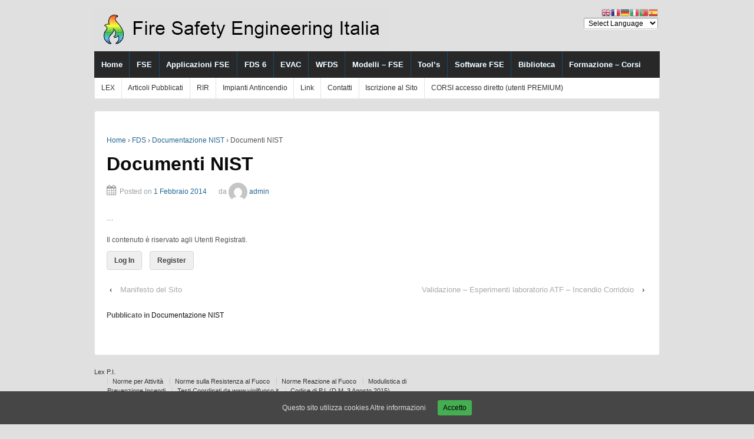

--- FILE ---
content_type: text/html; charset=UTF-8
request_url: https://www.fse-italia.eu/59/
body_size: 103990
content:
	<!doctype html>
	<!--[if !IE]>
	<html class="no-js non-ie" lang="it-IT"> <![endif]-->
	<!--[if IE 7 ]>
	<html class="no-js ie7" lang="it-IT"> <![endif]-->
	<!--[if IE 8 ]>
	<html class="no-js ie8" lang="it-IT"> <![endif]-->
	<!--[if IE 9 ]>
	<html class="no-js ie9" lang="it-IT"> <![endif]-->
	<!--[if gt IE 9]><!-->
<html class="no-js" lang="it-IT"> <!--<![endif]-->
	<head>

		<meta charset="UTF-8"/>
		<meta name="viewport" content="width=device-width, initial-scale=1.0">

		<title>Documenti NIST | Fire Safety Engineering Italia (EU)</title>

		<link rel="profile" href="http://gmpg.org/xfn/11"/>
		<link rel="pingback" href="https://www.fse-italia.eu/xmlrpc.php"/>

		<meta name='robots' content='index, follow, max-video-preview:-1, max-snippet:-1, max-image-preview:large' />

	<!-- This site is optimized with the Yoast SEO plugin v19.9 - https://yoast.com/wordpress/plugins/seo/ -->
	<title>Documenti NIST | Fire Safety Engineering Italia (EU)</title>
	<link rel="canonical" href="https://www.fse-italia.eu/59/" />
	<meta property="og:locale" content="it_IT" />
	<meta property="og:type" content="article" />
	<meta property="og:title" content="Documenti NIST | Fire Safety Engineering Italia (EU)" />
	<meta property="og:description" content="&hellip;Leggi altro &#8250;" />
	<meta property="og:url" content="https://www.fse-italia.eu/59/" />
	<meta property="og:site_name" content="Fire Safety Engineering Italia (EU)" />
	<meta property="article:published_time" content="2014-02-01T16:27:55+00:00" />
	<meta property="article:modified_time" content="2017-04-01T13:21:08+00:00" />
	<meta name="author" content="admin" />
	<meta name="twitter:card" content="summary_large_image" />
	<meta name="twitter:label1" content="Scritto da" />
	<meta name="twitter:data1" content="admin" />
	<script type="application/ld+json" class="yoast-schema-graph">{"@context":"https://schema.org","@graph":[{"@type":"WebPage","@id":"https://www.fse-italia.eu/59/","url":"https://www.fse-italia.eu/59/","name":"Documenti NIST | Fire Safety Engineering Italia (EU)","isPartOf":{"@id":"https://www.fse-italia.eu/#website"},"datePublished":"2014-02-01T16:27:55+00:00","dateModified":"2017-04-01T13:21:08+00:00","author":{"@id":"https://www.fse-italia.eu/#/schema/person/dd1c009a0062d61a8113bb14ccdfab5d"},"breadcrumb":{"@id":"https://www.fse-italia.eu/59/#breadcrumb"},"inLanguage":"it-IT","potentialAction":[{"@type":"ReadAction","target":["https://www.fse-italia.eu/59/"]}]},{"@type":"BreadcrumbList","@id":"https://www.fse-italia.eu/59/#breadcrumb","itemListElement":[{"@type":"ListItem","position":1,"name":"Home","item":"https://www.fse-italia.eu/"},{"@type":"ListItem","position":2,"name":"Documenti NIST"}]},{"@type":"WebSite","@id":"https://www.fse-italia.eu/#website","url":"https://www.fse-italia.eu/","name":"Fire Safety Engineering Italia (EU)","description":"F.S.E. EDUCATION","potentialAction":[{"@type":"SearchAction","target":{"@type":"EntryPoint","urlTemplate":"https://www.fse-italia.eu/?s={search_term_string}"},"query-input":"required name=search_term_string"}],"inLanguage":"it-IT"},{"@type":"Person","@id":"https://www.fse-italia.eu/#/schema/person/dd1c009a0062d61a8113bb14ccdfab5d","name":"admin","image":{"@type":"ImageObject","inLanguage":"it-IT","@id":"https://www.fse-italia.eu/#/schema/person/image/","url":"https://secure.gravatar.com/avatar/a81615d0a2c185b0a16f90fc3e3976bd?s=96&d=mm&r=g","contentUrl":"https://secure.gravatar.com/avatar/a81615d0a2c185b0a16f90fc3e3976bd?s=96&d=mm&r=g","caption":"admin"},"sameAs":["http://www.fse-italia.eu"]}]}</script>
	<!-- / Yoast SEO plugin. -->


<link rel='dns-prefetch' href='//cdn.jsdelivr.net' />
<link rel='dns-prefetch' href='//s.w.org' />
<link rel="alternate" type="application/rss+xml" title="Fire Safety Engineering Italia (EU) &raquo; Feed" href="https://www.fse-italia.eu/feed/" />
<link rel="alternate" type="application/rss+xml" title="Fire Safety Engineering Italia (EU) &raquo; Feed dei commenti" href="https://www.fse-italia.eu/comments/feed/" />
		<!-- This site uses the Google Analytics by ExactMetrics plugin v7.9.1 - Using Analytics tracking - https://www.exactmetrics.com/ -->
							<script
				src="//www.googletagmanager.com/gtag/js?id=UA-103042799-1"  data-cfasync="false" data-wpfc-render="false" type="text/javascript" async></script>
			<script data-cfasync="false" data-wpfc-render="false" type="text/javascript">
				var em_version = '7.9.1';
				var em_track_user = true;
				var em_no_track_reason = '';
				
								var disableStrs = [
															'ga-disable-UA-103042799-1',
									];

				/* Function to detect opted out users */
				function __gtagTrackerIsOptedOut() {
					for (var index = 0; index < disableStrs.length; index++) {
						if (document.cookie.indexOf(disableStrs[index] + '=true') > -1) {
							return true;
						}
					}

					return false;
				}

				/* Disable tracking if the opt-out cookie exists. */
				if (__gtagTrackerIsOptedOut()) {
					for (var index = 0; index < disableStrs.length; index++) {
						window[disableStrs[index]] = true;
					}
				}

				/* Opt-out function */
				function __gtagTrackerOptout() {
					for (var index = 0; index < disableStrs.length; index++) {
						document.cookie = disableStrs[index] + '=true; expires=Thu, 31 Dec 2099 23:59:59 UTC; path=/';
						window[disableStrs[index]] = true;
					}
				}

				if ('undefined' === typeof gaOptout) {
					function gaOptout() {
						__gtagTrackerOptout();
					}
				}
								window.dataLayer = window.dataLayer || [];

				window.ExactMetricsDualTracker = {
					helpers: {},
					trackers: {},
				};
				if (em_track_user) {
					function __gtagDataLayer() {
						dataLayer.push(arguments);
					}

					function __gtagTracker(type, name, parameters) {
						if (!parameters) {
							parameters = {};
						}

						if (parameters.send_to) {
							__gtagDataLayer.apply(null, arguments);
							return;
						}

						if (type === 'event') {
							
														parameters.send_to = exactmetrics_frontend.ua;
							__gtagDataLayer(type, name, parameters);
													} else {
							__gtagDataLayer.apply(null, arguments);
						}
					}

					__gtagTracker('js', new Date());
					__gtagTracker('set', {
						'developer_id.dNDMyYj': true,
											});
															__gtagTracker('config', 'UA-103042799-1', {"forceSSL":"true"} );
										window.gtag = __gtagTracker;										(function () {
						/* https://developers.google.com/analytics/devguides/collection/analyticsjs/ */
						/* ga and __gaTracker compatibility shim. */
						var noopfn = function () {
							return null;
						};
						var newtracker = function () {
							return new Tracker();
						};
						var Tracker = function () {
							return null;
						};
						var p = Tracker.prototype;
						p.get = noopfn;
						p.set = noopfn;
						p.send = function () {
							var args = Array.prototype.slice.call(arguments);
							args.unshift('send');
							__gaTracker.apply(null, args);
						};
						var __gaTracker = function () {
							var len = arguments.length;
							if (len === 0) {
								return;
							}
							var f = arguments[len - 1];
							if (typeof f !== 'object' || f === null || typeof f.hitCallback !== 'function') {
								if ('send' === arguments[0]) {
									var hitConverted, hitObject = false, action;
									if ('event' === arguments[1]) {
										if ('undefined' !== typeof arguments[3]) {
											hitObject = {
												'eventAction': arguments[3],
												'eventCategory': arguments[2],
												'eventLabel': arguments[4],
												'value': arguments[5] ? arguments[5] : 1,
											}
										}
									}
									if ('pageview' === arguments[1]) {
										if ('undefined' !== typeof arguments[2]) {
											hitObject = {
												'eventAction': 'page_view',
												'page_path': arguments[2],
											}
										}
									}
									if (typeof arguments[2] === 'object') {
										hitObject = arguments[2];
									}
									if (typeof arguments[5] === 'object') {
										Object.assign(hitObject, arguments[5]);
									}
									if ('undefined' !== typeof arguments[1].hitType) {
										hitObject = arguments[1];
										if ('pageview' === hitObject.hitType) {
											hitObject.eventAction = 'page_view';
										}
									}
									if (hitObject) {
										action = 'timing' === arguments[1].hitType ? 'timing_complete' : hitObject.eventAction;
										hitConverted = mapArgs(hitObject);
										__gtagTracker('event', action, hitConverted);
									}
								}
								return;
							}

							function mapArgs(args) {
								var arg, hit = {};
								var gaMap = {
									'eventCategory': 'event_category',
									'eventAction': 'event_action',
									'eventLabel': 'event_label',
									'eventValue': 'event_value',
									'nonInteraction': 'non_interaction',
									'timingCategory': 'event_category',
									'timingVar': 'name',
									'timingValue': 'value',
									'timingLabel': 'event_label',
									'page': 'page_path',
									'location': 'page_location',
									'title': 'page_title',
								};
								for (arg in args) {
																		if (!(!args.hasOwnProperty(arg) || !gaMap.hasOwnProperty(arg))) {
										hit[gaMap[arg]] = args[arg];
									} else {
										hit[arg] = args[arg];
									}
								}
								return hit;
							}

							try {
								f.hitCallback();
							} catch (ex) {
							}
						};
						__gaTracker.create = newtracker;
						__gaTracker.getByName = newtracker;
						__gaTracker.getAll = function () {
							return [];
						};
						__gaTracker.remove = noopfn;
						__gaTracker.loaded = true;
						window['__gaTracker'] = __gaTracker;
					})();
									} else {
										console.log("");
					(function () {
						function __gtagTracker() {
							return null;
						}

						window['__gtagTracker'] = __gtagTracker;
						window['gtag'] = __gtagTracker;
					})();
									}
			</script>
				<!-- / Google Analytics by ExactMetrics -->
		<script type="text/javascript">
window._wpemojiSettings = {"baseUrl":"https:\/\/s.w.org\/images\/core\/emoji\/14.0.0\/72x72\/","ext":".png","svgUrl":"https:\/\/s.w.org\/images\/core\/emoji\/14.0.0\/svg\/","svgExt":".svg","source":{"concatemoji":"https:\/\/www.fse-italia.eu\/wp-includes\/js\/wp-emoji-release.min.js?ver=031ca5796c24b11ec88f3b3a67a37c1b"}};
/*! This file is auto-generated */
!function(e,a,t){var n,r,o,i=a.createElement("canvas"),p=i.getContext&&i.getContext("2d");function s(e,t){var a=String.fromCharCode,e=(p.clearRect(0,0,i.width,i.height),p.fillText(a.apply(this,e),0,0),i.toDataURL());return p.clearRect(0,0,i.width,i.height),p.fillText(a.apply(this,t),0,0),e===i.toDataURL()}function c(e){var t=a.createElement("script");t.src=e,t.defer=t.type="text/javascript",a.getElementsByTagName("head")[0].appendChild(t)}for(o=Array("flag","emoji"),t.supports={everything:!0,everythingExceptFlag:!0},r=0;r<o.length;r++)t.supports[o[r]]=function(e){if(!p||!p.fillText)return!1;switch(p.textBaseline="top",p.font="600 32px Arial",e){case"flag":return s([127987,65039,8205,9895,65039],[127987,65039,8203,9895,65039])?!1:!s([55356,56826,55356,56819],[55356,56826,8203,55356,56819])&&!s([55356,57332,56128,56423,56128,56418,56128,56421,56128,56430,56128,56423,56128,56447],[55356,57332,8203,56128,56423,8203,56128,56418,8203,56128,56421,8203,56128,56430,8203,56128,56423,8203,56128,56447]);case"emoji":return!s([129777,127995,8205,129778,127999],[129777,127995,8203,129778,127999])}return!1}(o[r]),t.supports.everything=t.supports.everything&&t.supports[o[r]],"flag"!==o[r]&&(t.supports.everythingExceptFlag=t.supports.everythingExceptFlag&&t.supports[o[r]]);t.supports.everythingExceptFlag=t.supports.everythingExceptFlag&&!t.supports.flag,t.DOMReady=!1,t.readyCallback=function(){t.DOMReady=!0},t.supports.everything||(n=function(){t.readyCallback()},a.addEventListener?(a.addEventListener("DOMContentLoaded",n,!1),e.addEventListener("load",n,!1)):(e.attachEvent("onload",n),a.attachEvent("onreadystatechange",function(){"complete"===a.readyState&&t.readyCallback()})),(e=t.source||{}).concatemoji?c(e.concatemoji):e.wpemoji&&e.twemoji&&(c(e.twemoji),c(e.wpemoji)))}(window,document,window._wpemojiSettings);
</script>
<style type="text/css">
img.wp-smiley,
img.emoji {
	display: inline !important;
	border: none !important;
	box-shadow: none !important;
	height: 1em !important;
	width: 1em !important;
	margin: 0 0.07em !important;
	vertical-align: -0.1em !important;
	background: none !important;
	padding: 0 !important;
}
</style>
	<link rel='stylesheet' id='gtranslate-style-css'  href='https://www.fse-italia.eu/wp-content/plugins/gtranslate/gtranslate-style16.css?ver=031ca5796c24b11ec88f3b3a67a37c1b' type='text/css' media='all' />
<link rel='stylesheet' id='login-with-ajax-css'  href='https://www.fse-italia.eu/wp-content/plugins/login-with-ajax/widget/widget.css?ver=3.1.10' type='text/css' media='all' />
<link rel='stylesheet' id='wp-block-library-css'  href='https://www.fse-italia.eu/wp-includes/css/dist/block-library/style.min.css?ver=031ca5796c24b11ec88f3b3a67a37c1b' type='text/css' media='all' />
<style id='global-styles-inline-css' type='text/css'>
body{--wp--preset--color--black: #000000;--wp--preset--color--cyan-bluish-gray: #abb8c3;--wp--preset--color--white: #ffffff;--wp--preset--color--pale-pink: #f78da7;--wp--preset--color--vivid-red: #cf2e2e;--wp--preset--color--luminous-vivid-orange: #ff6900;--wp--preset--color--luminous-vivid-amber: #fcb900;--wp--preset--color--light-green-cyan: #7bdcb5;--wp--preset--color--vivid-green-cyan: #00d084;--wp--preset--color--pale-cyan-blue: #8ed1fc;--wp--preset--color--vivid-cyan-blue: #0693e3;--wp--preset--color--vivid-purple: #9b51e0;--wp--preset--gradient--vivid-cyan-blue-to-vivid-purple: linear-gradient(135deg,rgba(6,147,227,1) 0%,rgb(155,81,224) 100%);--wp--preset--gradient--light-green-cyan-to-vivid-green-cyan: linear-gradient(135deg,rgb(122,220,180) 0%,rgb(0,208,130) 100%);--wp--preset--gradient--luminous-vivid-amber-to-luminous-vivid-orange: linear-gradient(135deg,rgba(252,185,0,1) 0%,rgba(255,105,0,1) 100%);--wp--preset--gradient--luminous-vivid-orange-to-vivid-red: linear-gradient(135deg,rgba(255,105,0,1) 0%,rgb(207,46,46) 100%);--wp--preset--gradient--very-light-gray-to-cyan-bluish-gray: linear-gradient(135deg,rgb(238,238,238) 0%,rgb(169,184,195) 100%);--wp--preset--gradient--cool-to-warm-spectrum: linear-gradient(135deg,rgb(74,234,220) 0%,rgb(151,120,209) 20%,rgb(207,42,186) 40%,rgb(238,44,130) 60%,rgb(251,105,98) 80%,rgb(254,248,76) 100%);--wp--preset--gradient--blush-light-purple: linear-gradient(135deg,rgb(255,206,236) 0%,rgb(152,150,240) 100%);--wp--preset--gradient--blush-bordeaux: linear-gradient(135deg,rgb(254,205,165) 0%,rgb(254,45,45) 50%,rgb(107,0,62) 100%);--wp--preset--gradient--luminous-dusk: linear-gradient(135deg,rgb(255,203,112) 0%,rgb(199,81,192) 50%,rgb(65,88,208) 100%);--wp--preset--gradient--pale-ocean: linear-gradient(135deg,rgb(255,245,203) 0%,rgb(182,227,212) 50%,rgb(51,167,181) 100%);--wp--preset--gradient--electric-grass: linear-gradient(135deg,rgb(202,248,128) 0%,rgb(113,206,126) 100%);--wp--preset--gradient--midnight: linear-gradient(135deg,rgb(2,3,129) 0%,rgb(40,116,252) 100%);--wp--preset--duotone--dark-grayscale: url('#wp-duotone-dark-grayscale');--wp--preset--duotone--grayscale: url('#wp-duotone-grayscale');--wp--preset--duotone--purple-yellow: url('#wp-duotone-purple-yellow');--wp--preset--duotone--blue-red: url('#wp-duotone-blue-red');--wp--preset--duotone--midnight: url('#wp-duotone-midnight');--wp--preset--duotone--magenta-yellow: url('#wp-duotone-magenta-yellow');--wp--preset--duotone--purple-green: url('#wp-duotone-purple-green');--wp--preset--duotone--blue-orange: url('#wp-duotone-blue-orange');--wp--preset--font-size--small: 13px;--wp--preset--font-size--medium: 20px;--wp--preset--font-size--large: 36px;--wp--preset--font-size--x-large: 42px;}.has-black-color{color: var(--wp--preset--color--black) !important;}.has-cyan-bluish-gray-color{color: var(--wp--preset--color--cyan-bluish-gray) !important;}.has-white-color{color: var(--wp--preset--color--white) !important;}.has-pale-pink-color{color: var(--wp--preset--color--pale-pink) !important;}.has-vivid-red-color{color: var(--wp--preset--color--vivid-red) !important;}.has-luminous-vivid-orange-color{color: var(--wp--preset--color--luminous-vivid-orange) !important;}.has-luminous-vivid-amber-color{color: var(--wp--preset--color--luminous-vivid-amber) !important;}.has-light-green-cyan-color{color: var(--wp--preset--color--light-green-cyan) !important;}.has-vivid-green-cyan-color{color: var(--wp--preset--color--vivid-green-cyan) !important;}.has-pale-cyan-blue-color{color: var(--wp--preset--color--pale-cyan-blue) !important;}.has-vivid-cyan-blue-color{color: var(--wp--preset--color--vivid-cyan-blue) !important;}.has-vivid-purple-color{color: var(--wp--preset--color--vivid-purple) !important;}.has-black-background-color{background-color: var(--wp--preset--color--black) !important;}.has-cyan-bluish-gray-background-color{background-color: var(--wp--preset--color--cyan-bluish-gray) !important;}.has-white-background-color{background-color: var(--wp--preset--color--white) !important;}.has-pale-pink-background-color{background-color: var(--wp--preset--color--pale-pink) !important;}.has-vivid-red-background-color{background-color: var(--wp--preset--color--vivid-red) !important;}.has-luminous-vivid-orange-background-color{background-color: var(--wp--preset--color--luminous-vivid-orange) !important;}.has-luminous-vivid-amber-background-color{background-color: var(--wp--preset--color--luminous-vivid-amber) !important;}.has-light-green-cyan-background-color{background-color: var(--wp--preset--color--light-green-cyan) !important;}.has-vivid-green-cyan-background-color{background-color: var(--wp--preset--color--vivid-green-cyan) !important;}.has-pale-cyan-blue-background-color{background-color: var(--wp--preset--color--pale-cyan-blue) !important;}.has-vivid-cyan-blue-background-color{background-color: var(--wp--preset--color--vivid-cyan-blue) !important;}.has-vivid-purple-background-color{background-color: var(--wp--preset--color--vivid-purple) !important;}.has-black-border-color{border-color: var(--wp--preset--color--black) !important;}.has-cyan-bluish-gray-border-color{border-color: var(--wp--preset--color--cyan-bluish-gray) !important;}.has-white-border-color{border-color: var(--wp--preset--color--white) !important;}.has-pale-pink-border-color{border-color: var(--wp--preset--color--pale-pink) !important;}.has-vivid-red-border-color{border-color: var(--wp--preset--color--vivid-red) !important;}.has-luminous-vivid-orange-border-color{border-color: var(--wp--preset--color--luminous-vivid-orange) !important;}.has-luminous-vivid-amber-border-color{border-color: var(--wp--preset--color--luminous-vivid-amber) !important;}.has-light-green-cyan-border-color{border-color: var(--wp--preset--color--light-green-cyan) !important;}.has-vivid-green-cyan-border-color{border-color: var(--wp--preset--color--vivid-green-cyan) !important;}.has-pale-cyan-blue-border-color{border-color: var(--wp--preset--color--pale-cyan-blue) !important;}.has-vivid-cyan-blue-border-color{border-color: var(--wp--preset--color--vivid-cyan-blue) !important;}.has-vivid-purple-border-color{border-color: var(--wp--preset--color--vivid-purple) !important;}.has-vivid-cyan-blue-to-vivid-purple-gradient-background{background: var(--wp--preset--gradient--vivid-cyan-blue-to-vivid-purple) !important;}.has-light-green-cyan-to-vivid-green-cyan-gradient-background{background: var(--wp--preset--gradient--light-green-cyan-to-vivid-green-cyan) !important;}.has-luminous-vivid-amber-to-luminous-vivid-orange-gradient-background{background: var(--wp--preset--gradient--luminous-vivid-amber-to-luminous-vivid-orange) !important;}.has-luminous-vivid-orange-to-vivid-red-gradient-background{background: var(--wp--preset--gradient--luminous-vivid-orange-to-vivid-red) !important;}.has-very-light-gray-to-cyan-bluish-gray-gradient-background{background: var(--wp--preset--gradient--very-light-gray-to-cyan-bluish-gray) !important;}.has-cool-to-warm-spectrum-gradient-background{background: var(--wp--preset--gradient--cool-to-warm-spectrum) !important;}.has-blush-light-purple-gradient-background{background: var(--wp--preset--gradient--blush-light-purple) !important;}.has-blush-bordeaux-gradient-background{background: var(--wp--preset--gradient--blush-bordeaux) !important;}.has-luminous-dusk-gradient-background{background: var(--wp--preset--gradient--luminous-dusk) !important;}.has-pale-ocean-gradient-background{background: var(--wp--preset--gradient--pale-ocean) !important;}.has-electric-grass-gradient-background{background: var(--wp--preset--gradient--electric-grass) !important;}.has-midnight-gradient-background{background: var(--wp--preset--gradient--midnight) !important;}.has-small-font-size{font-size: var(--wp--preset--font-size--small) !important;}.has-medium-font-size{font-size: var(--wp--preset--font-size--medium) !important;}.has-large-font-size{font-size: var(--wp--preset--font-size--large) !important;}.has-x-large-font-size{font-size: var(--wp--preset--font-size--x-large) !important;}
</style>
<link rel='stylesheet' id='wpdm-font-awesome-css'  href='https://www.fse-italia.eu/wp-content/plugins/download-manager/assets/fontawesome/css/all.min.css?ver=031ca5796c24b11ec88f3b3a67a37c1b' type='text/css' media='all' />
<link rel='stylesheet' id='wpdm-front-bootstrap-css'  href='https://www.fse-italia.eu/wp-content/plugins/download-manager/assets/bootstrap/css/bootstrap.min.css?ver=031ca5796c24b11ec88f3b3a67a37c1b' type='text/css' media='all' />
<link rel='stylesheet' id='wpdm-front-css'  href='https://www.fse-italia.eu/wp-content/plugins/download-manager/assets/css/front.css?ver=031ca5796c24b11ec88f3b3a67a37c1b' type='text/css' media='all' />
<link rel='stylesheet' id='pmpro_frontend-css'  href='https://www.fse-italia.eu/wp-content/plugins/paid-memberships-pro/css/frontend.css?ver=2.9.5' type='text/css' media='screen' />
<link rel='stylesheet' id='pmpro_print-css'  href='https://www.fse-italia.eu/wp-content/plugins/paid-memberships-pro/css/print.css?ver=2.9.5' type='text/css' media='print' />
<link rel='stylesheet' id='cookie-consent-style-css'  href='https://www.fse-italia.eu/wp-content/plugins/uk-cookie-consent/assets/css/style.css?ver=031ca5796c24b11ec88f3b3a67a37c1b' type='text/css' media='all' />
<link rel='stylesheet' id='responsive-style-css'  href='https://www.fse-italia.eu/wp-content/themes/responsivepro/core/css/style.css?ver=3.12' type='text/css' media='all' />
<link rel='stylesheet' id='responsive-media-queries-css'  href='https://www.fse-italia.eu/wp-content/themes/responsivepro/core/css/responsive.css?ver=3.12' type='text/css' media='all' />
<link rel='stylesheet' id='pro-css-css'  href='https://www.fse-italia.eu/wp-content/themes/responsivepro/pro/lib/css/style.css?ver=1.0' type='text/css' media='all' />
<link rel='stylesheet' id='fontAwesome-css'  href='https://www.fse-italia.eu/wp-content/themes/responsivepro/pro/lib/css/font-awesome.min.css?ver=1.0' type='text/css' media='all' />
<link rel='stylesheet' id='responsive-pro-skin-css'  href='https://www.fse-italia.eu/wp-content/themes/responsivepro/pro/lib/css/skins/darkblue.css?ver=1.0' type='text/css' media='all' />
<link rel='stylesheet' id='tablepress-default-css'  href='https://www.fse-italia.eu/wp-content/tablepress-combined.min.css?ver=14' type='text/css' media='all' />
<link rel='stylesheet' id='__EPYT__style-css'  href='https://www.fse-italia.eu/wp-content/plugins/youtube-embed-plus/styles/ytprefs.min.css?ver=13.2.1' type='text/css' media='all' />
<style id='__EPYT__style-inline-css' type='text/css'>

                .epyt-gallery-thumb {
                        width: 33.333%;
                }
                
</style>
<link rel='stylesheet' id='wpgdprc.css-css'  href='https://www.fse-italia.eu/wp-content/plugins/wp-gdpr-compliance/assets/css/front.css?ver=1558725949' type='text/css' media='all' />
<style id='wpgdprc.css-inline-css' type='text/css'>

            div.wpgdprc .wpgdprc-switch .wpgdprc-switch-inner:before { content: 'Si'; }
            div.wpgdprc .wpgdprc-switch .wpgdprc-switch-inner:after { content: 'No'; }
        
</style>
<script type='text/javascript' src='https://www.fse-italia.eu/wp-includes/js/jquery/jquery.min.js?ver=3.6.0' id='jquery-core-js'></script>
<script type='text/javascript' src='https://www.fse-italia.eu/wp-includes/js/jquery/jquery-migrate.min.js?ver=3.3.2' id='jquery-migrate-js'></script>
<script type='text/javascript' id='login-with-ajax-js-extra'>
/* <![CDATA[ */
var LWA = {"ajaxurl":"https:\/\/www.fse-italia.eu\/wp-admin\/admin-ajax.php"};
/* ]]> */
</script>
<script type='text/javascript' src='https://www.fse-italia.eu/wp-content/plugins/login-with-ajax/widget/login-with-ajax.js?ver=3.1.10' id='login-with-ajax-js'></script>
<script type='text/javascript' src='https://www.fse-italia.eu/wp-content/plugins/google-analytics-dashboard-for-wp/assets/js/frontend-gtag.min.js?ver=7.9.1' id='exactmetrics-frontend-script-js'></script>
<script data-cfasync="false" data-wpfc-render="false" type="text/javascript" id='exactmetrics-frontend-script-js-extra'>/* <![CDATA[ */
var exactmetrics_frontend = {"js_events_tracking":"true","download_extensions":"zip,mp3,mpeg,pdf,docx,pptx,xlsx,rar","inbound_paths":"[{\"path\":\"\\\/go\\\/\",\"label\":\"affiliate\"},{\"path\":\"\\\/recommend\\\/\",\"label\":\"affiliate\"}]","home_url":"https:\/\/www.fse-italia.eu","hash_tracking":"false","ua":"UA-103042799-1","v4_id":""};/* ]]> */
</script>
<script type='text/javascript' src='https://www.fse-italia.eu/wp-content/plugins/download-manager/assets/bootstrap/js/bootstrap.bundle.min.js?ver=031ca5796c24b11ec88f3b3a67a37c1b' id='wpdm-front-bootstrap-js'></script>
<script type='text/javascript' id='frontjs-js-extra'>
/* <![CDATA[ */
var wpdm_url = {"home":"https:\/\/www.fse-italia.eu\/","site":"https:\/\/www.fse-italia.eu\/","ajax":"https:\/\/www.fse-italia.eu\/wp-admin\/admin-ajax.php"};
var wpdm_asset = {"spinner":"<i class=\"fas fa-sun fa-spin\"><\/i>"};
/* ]]> */
</script>
<script type='text/javascript' src='https://www.fse-italia.eu/wp-content/plugins/download-manager/assets/js/front.js?ver=031ca5796c24b11ec88f3b3a67a37c1b' id='frontjs-js'></script>
<script type='text/javascript' src='https://www.fse-italia.eu/wp-content/plugins/download-manager/assets/js/chosen.jquery.min.js?ver=031ca5796c24b11ec88f3b3a67a37c1b' id='jquery-choosen-js'></script>
<script type='text/javascript' src='https://www.fse-italia.eu/wp-content/themes/responsivepro/core/js/responsive-modernizr.min.js?ver=2.6.1' id='modernizr-js'></script>
<script type='text/javascript' id='__ytprefs__-js-extra'>
/* <![CDATA[ */
var _EPYT_ = {"ajaxurl":"https:\/\/www.fse-italia.eu\/wp-admin\/admin-ajax.php","security":"74f0199319","gallery_scrolloffset":"20","eppathtoscripts":"https:\/\/www.fse-italia.eu\/wp-content\/plugins\/youtube-embed-plus\/scripts\/","eppath":"https:\/\/www.fse-italia.eu\/wp-content\/plugins\/youtube-embed-plus\/","epresponsiveselector":"[\"iframe.__youtube_prefs_widget__\"]","epdovol":"1","version":"13.2.1","evselector":"iframe.__youtube_prefs__[src], iframe[src*=\"youtube.com\/embed\/\"], iframe[src*=\"youtube-nocookie.com\/embed\/\"]","ajax_compat":"","ytapi_load":"light","stopMobileBuffer":"1","vi_active":"","vi_js_posttypes":[]};
/* ]]> */
</script>
<script type='text/javascript' src='https://www.fse-italia.eu/wp-content/plugins/youtube-embed-plus/scripts/ytprefs.min.js?ver=13.2.1' id='__ytprefs__-js'></script>
<script type='text/javascript' src='https://www.fse-italia.eu/wp-content/plugins/wp-gdpr-compliance/assets/vendor/micromodal/micromodal.min.js?ver=1558725949' id='wpgdprc.micromodal.js-js'></script>
<script type='text/javascript' src='https://www.fse-italia.eu/wp-content/plugins/wp-gdpr-compliance/assets/vendor/postscribe/postscribe.min.js?ver=1558725950' id='wpgdprc.postscribe.js-js'></script>
<link rel="https://api.w.org/" href="https://www.fse-italia.eu/wp-json/" /><link rel="alternate" type="application/json" href="https://www.fse-italia.eu/wp-json/wp/v2/posts/59" /><link rel="EditURI" type="application/rsd+xml" title="RSD" href="https://www.fse-italia.eu/xmlrpc.php?rsd" />
<link rel="wlwmanifest" type="application/wlwmanifest+xml" href="https://www.fse-italia.eu/wp-includes/wlwmanifest.xml" /> 

<link rel='shortlink' href='https://www.fse-italia.eu/?p=59' />
<link rel="alternate" type="application/json+oembed" href="https://www.fse-italia.eu/wp-json/oembed/1.0/embed?url=https%3A%2F%2Fwww.fse-italia.eu%2F59%2F" />
<link rel="alternate" type="text/xml+oembed" href="https://www.fse-italia.eu/wp-json/oembed/1.0/embed?url=https%3A%2F%2Fwww.fse-italia.eu%2F59%2F&#038;format=xml" />
<meta name="generator" content="Custom Login v3.2.9" />

        <script>
            var wpdm_site_url = 'https://www.fse-italia.eu/';
            var wpdm_home_url = 'https://www.fse-italia.eu/';
            var ajax_url = 'https://www.fse-italia.eu/wp-admin/admin-ajax.php';
            var wpdm_ajax_url = 'https://www.fse-italia.eu/wp-admin/admin-ajax.php';
            var wpdm_ajax_popup = '0';
        </script>
        <style>
            .wpdm-download-link.btn.btn-primary.{
                border-radius: 4px;
            }
        </style>


        <style id="ctcc-css" type="text/css" media="screen">
				#catapult-cookie-bar {
					box-sizing: border-box;
					max-height: 0;
					opacity: 0;
					z-index: 99999;
					overflow: hidden;
					color: #dddddd;
					position: fixed;
					left: 0;
					bottom: 0;
					width: 100%;
					background-color: #464646;
				}
				#catapult-cookie-bar a {
					color: #dddddd;
				}
				#catapult-cookie-bar .x_close span {
					background-color: ;
				}
				button#catapultCookie {
					background:#45AE52;
					color: ;
					border: 0; padding: 6px 9px; border-radius: 3px;
				}
				#catapult-cookie-bar h3 {
					color: #dddddd;
				}
				.has-cookie-bar #catapult-cookie-bar {
					opacity: 1;
					max-height: 999px;
					min-height: 30px;
				}</style><!-- This code is added by Analytify (4.2.3) https://analytify.io/ !-->
			<script>
			(function(i,s,o,g,r,a,m){i['GoogleAnalyticsObject']=r;i[r]=i[r]||function(){
				(i[r].q=i[r].q||[]).push(arguments)},i[r].l=1*new Date();a=s.createElement(o),
				m=s.getElementsByTagName(o)[0];a.async=1;a.src=g;m.parentNode.insertBefore(a,m)
			})

			(window,document,'script','//www.google-analytics.com/analytics.js','ga');
				ga('create', 'UA-103042799-1', 'auto');ga('send', 'pageview');			</script>

			<!-- This code is added by Analytify (4.2.3) !-->	<script>
		jQuery(document).ready(function(){
		var copyright_text = "NED srl  P.I. 01650270885 - per informazioni info@fse-italia.eu";
		var cyberchimps_link = "0";
		var siteurl = "https://www.fse-italia.eu"; 
		if(copyright_text == "")
		{
			jQuery(".copyright #copyright_link").text(" "+"Default copyright text");
		}
		else{ 
			jQuery(".copyright #copyright_link").text(" "+copyright_text);
		}
		jQuery(".copyright #copyright_link").attr('href',siteurl);
		if(cyberchimps_link == 1)
		{
			jQuery(".powered").css("display","block");
		}
		else{
			jQuery(".powered").css("display","none");
		}
		});
	</script>
<!-- We need this for debugging -->
<!-- Responsive Pro 1.0.2.9 -->
<style type="text/css" id="custom-background-css">
body.custom-background { background-color: #e0e0e0; }
</style>
	<link rel="icon" href="https://www.fse-italia.eu/wp-content/uploads/2014/09/fuoco_11.jpg" sizes="32x32" />
<link rel="icon" href="https://www.fse-italia.eu/wp-content/uploads/2014/09/fuoco_11.jpg" sizes="192x192" />
<link rel="apple-touch-icon" href="https://www.fse-italia.eu/wp-content/uploads/2014/09/fuoco_11.jpg" />
<meta name="msapplication-TileImage" content="https://www.fse-italia.eu/wp-content/uploads/2014/09/fuoco_11.jpg" />
	<style type="text/css" id="customizer_styles">
				body {
		 font-family: ;
		 font-size: 12px;
				}

				h1, h2, h3, h4, h5, h6, .widget-title h3 {
		 color: #0a0a0a;
		 font-family: ;
				}

				.menu {
			background-color: #282828;
			background-image: -webkit-gradient(linear, left top, left bottom, from(#282828), to(#282828));
			background-image: -webkit-linear-gradient(top, #282828, #282828);
			background-image: -moz-linear-gradient(top, #282828, #282828);
			background-image: -ms-linear-gradient(top, #282828, #282828);
			background-image: -o-linear-gradient(top, #282828, #282828);
			background-image: linear-gradient(top, #282828, #282828);
			filter: progid:DXImageTransform.Microsoft.gradient(startColorstr=#282828, endColorstr=#282828);
		}
		@media screen and (max-width: 650px) {
			.js .main-nav {
				background-color: #282828;
				background-image: -webkit-gradient(linear, left top, left bottom, from(#282828), to(#282828));
				background-image: -webkit-linear-gradient(top, #282828, #282828);
				background-image: -moz-linear-gradient(top, #282828, #282828);
				background-image: -ms-linear-gradient(top, #282828, #282828);
				background-image: -o-linear-gradient(top, #282828, #282828);
				background-image: linear-gradient(top, #282828, #282828);
				filter: progid:DXImageTransform.Microsoft.gradient(startColorstr=#282828, endColorstr=#282828);
			}
		}

			</style>
<meta name="generator" content="WordPress Download Manager 3.0.97" />
            <style>
                                @import url('https://fonts.googleapis.com/css?family=Rubik:400,500');
                


                .w3eden .fetfont,
                .w3eden .btn,
                .w3eden .btn.wpdm-front h3.title,
                .w3eden .wpdm-social-lock-box .IN-widget a span:last-child,
                .w3eden #xfilelist .panel-heading,
                .w3eden .wpdm-frontend-tabs a,
                .w3eden .alert:before,
                .w3eden .panel .panel-heading,
                .w3eden .discount-msg,
                .w3eden .panel.dashboard-panel h3,
                .w3eden #wpdm-dashboard-sidebar .list-group-item,
                .w3eden #package-description .wp-switch-editor,
                .w3eden .w3eden.author-dashbboard .nav.nav-tabs li a,
                .w3eden .wpdm_cart thead th,
                .w3eden #csp .list-group-item,
                .w3eden .modal-title {
                    font-family: Rubik, -apple-system, BlinkMacSystemFont, "Segoe UI", Roboto, Helvetica, Arial, sans-serif, "Apple Color Emoji", "Segoe UI Emoji", "Segoe UI Symbol";
                    text-transform: uppercase;
                    font-weight: 500;
                }
                .w3eden #csp .list-group-item{
                    text-transform: unset;
                }
            </style>
                    <style>

            :root{
                --color-primary: #4a8eff;
                --color-primary-rgb: 74, 142, 255;
                --color-primary-hover: #4a8eff;
                --color-primary-active: #4a8eff;
                --color-secondary: #4a8eff;
                --color-secondary-rgb: 74, 142, 255;
                --color-secondary-hover: #4a8eff;
                --color-secondary-active: #4a8eff;
                --color-success: #18ce0f;
                --color-success-rgb: 24, 206, 15;
                --color-success-hover: #4a8eff;
                --color-success-active: #4a8eff;
                --color-info: #2CA8FF;
                --color-info-rgb: 44, 168, 255;
                --color-info-hover: #2CA8FF;
                --color-info-active: #2CA8FF;
                --color-warning: #f29e0f;
                --color-warning-rgb: 242, 158, 15;
                --color-warning-hover: orange;
                --color-warning-active: orange;
                --color-danger: #ff5062;
                --color-danger-rgb: 255, 80, 98;
                --color-danger-hover: #ff5062;
                --color-danger-active: #ff5062;
                --color-green: #30b570;
                --color-blue: #0073ff;
                --color-purple: #8557D3;
                --color-red: #ff5062;
                --color-muted: rgba(69, 89, 122, 0.6);
                --wpdm-font: Rubik, -apple-system, BlinkMacSystemFont, "Segoe UI", Roboto, Helvetica, Arial, sans-serif, "Apple Color Emoji", "Segoe UI Emoji", "Segoe UI Symbol";
            }
            .wpdm-download-link.btn.btn-primary{
                border-radius: 4px;
            }


        </style>
        	</head>

<body class="post-template-default single single-post postid-59 single-format-standard custom-background pmpro-body-level-required pmpro-body-level-1 default-layout">

<div id="container" class="hfeed">
	<div class="skip-container cf">
		<a class="skip-link screen-reader-text focusable" href="#content">&darr; Skip to Main Content</a>
	</div><!-- .skip-container -->
	<div id="header">

		
		
		
		
			<div id="logo">
				<a href="https://www.fse-italia.eu/"><img src="https://www.fse-italia.eu/wp-content/uploads/2018/01/LoghinoOnGrey.jpg" width="500" height="75" alt="Fire Safety Engineering Italia (EU)"/></a>
			</div><!-- end of #logo -->

		
		
			<div id="top-widget" class="top-widget">
		
		
			<div id="gtranslate-9" class="widget_gtranslate"><!-- GTranslate: https://gtranslate.io/ -->
<a href="#" onclick="doGTranslate('it|en');return false;" title="English" class="glink nturl notranslate"><img src="https://www.fse-italia.eu/wp-content/plugins/gtranslate/flags/16/en.png" height="16" width="16" alt="English" /></a><a href="#" onclick="doGTranslate('it|fr');return false;" title="Français" class="glink nturl notranslate"><img src="https://www.fse-italia.eu/wp-content/plugins/gtranslate/flags/16/fr.png" height="16" width="16" alt="Français" /></a><a href="#" onclick="doGTranslate('it|de');return false;" title="Deutsch" class="glink nturl notranslate"><img src="https://www.fse-italia.eu/wp-content/plugins/gtranslate/flags/16/de.png" height="16" width="16" alt="Deutsch" /></a><a href="#" onclick="doGTranslate('it|it');return false;" title="Italiano" class="glink nturl notranslate"><img src="https://www.fse-italia.eu/wp-content/plugins/gtranslate/flags/16/it.png" height="16" width="16" alt="Italiano" /></a><a href="#" onclick="doGTranslate('it|pt');return false;" title="Português" class="glink nturl notranslate"><img src="https://www.fse-italia.eu/wp-content/plugins/gtranslate/flags/16/pt.png" height="16" width="16" alt="Português" /></a><a href="#" onclick="doGTranslate('it|es');return false;" title="Español" class="glink nturl notranslate"><img src="https://www.fse-italia.eu/wp-content/plugins/gtranslate/flags/16/es.png" height="16" width="16" alt="Español" /></a><br /><select onchange="doGTranslate(this);" class="notranslate"><option value="">Select Language</option><option value="it|af">Afrikaans</option><option value="it|sq">Shqip</option><option value="it|ar">العربية</option><option value="it|hy">Հայերեն</option><option value="it|az">Azərbaycan dili</option><option value="it|eu">Euskara</option><option value="it|be">Беларуская мова</option><option value="it|bg">Български</option><option value="it|ca">Català</option><option value="it|zh-CN">简体中文</option><option value="it|zh-TW">繁體中文</option><option value="it|hr">Hrvatski</option><option value="it|cs">Čeština‎</option><option value="it|da">Dansk</option><option value="it|nl">Nederlands</option><option value="it|en">English</option><option value="it|et">Eesti</option><option value="it|tl">Filipino</option><option value="it|fi">Suomi</option><option value="it|fr">Français</option><option value="it|gl">Galego</option><option value="it|ka">ქართული</option><option value="it|de">Deutsch</option><option value="it|el">Greek</option><option value="it|ht">Kreyol ayisyen</option><option value="it|iw">עִבְרִית</option><option value="it|hi">हिन्दी</option><option value="it|hu">Magyar</option><option value="it|is">Íslenska</option><option value="it|id">Bahasa Indonesia</option><option value="it|ga">Gaelige</option><option value="it|it">Italiano</option><option value="it|ja">日本語</option><option value="it|ko">한국어</option><option value="it|lv">Latviešu valoda</option><option value="it|lt">Lietuvių kalba</option><option value="it|mk">Македонски јазик</option><option value="it|ms">Bahasa Melayu</option><option value="it|mt">Maltese</option><option value="it|no">Norsk bokmål</option><option value="it|fa">فارسی</option><option value="it|pl">Polski</option><option value="it|pt">Português</option><option value="it|ro">Română</option><option value="it|ru">Русский</option><option value="it|sr">Српски језик</option><option value="it|sk">Slovenčina</option><option value="it|sl">Slovenščina</option><option value="it|es">Español</option><option value="it|sw">Kiswahili</option><option value="it|sv">Svenska</option><option value="it|th">ไทย</option><option value="it|tr">Türkçe</option><option value="it|uk">Українська</option><option value="it|ur">اردو</option><option value="it|vi">Tiếng Việt</option><option value="it|cy">Cymraeg</option><option value="it|yi">יידיש</option></select><style type="text/css">
#goog-gt-tt {display:none !important;}
.goog-te-banner-frame {display:none !important;}
.goog-te-menu-value:hover {text-decoration:none !important;}
.goog-text-highlight {background-color:transparent !important;box-shadow:none !important;}
body {top:0 !important;}
#google_translate_element2 {display:none!important;}
</style>

<div id="google_translate_element2"></div>
<script type="text/javascript">
function googleTranslateElementInit2() {new google.translate.TranslateElement({pageLanguage: 'it',autoDisplay: false}, 'google_translate_element2');}
</script><script type="text/javascript" src="//translate.google.com/translate_a/element.js?cb=googleTranslateElementInit2"></script>


<script type="text/javascript">
function GTranslateGetCurrentLang() {var keyValue = document['cookie'].match('(^|;) ?googtrans=([^;]*)(;|$)');return keyValue ? keyValue[2].split('/')[2] : null;}
function GTranslateFireEvent(element,event){try{if(document.createEventObject){var evt=document.createEventObject();element.fireEvent('on'+event,evt)}else{var evt=document.createEvent('HTMLEvents');evt.initEvent(event,true,true);element.dispatchEvent(evt)}}catch(e){}}
function doGTranslate(lang_pair){if(lang_pair.value)lang_pair=lang_pair.value;if(lang_pair=='')return;var lang=lang_pair.split('|')[1];if(GTranslateGetCurrentLang() == null && lang == lang_pair.split('|')[0])return;var teCombo;var sel=document.getElementsByTagName('select');for(var i=0;i<sel.length;i++)if(/goog-te-combo/.test(sel[i].className)){teCombo=sel[i];break;}if(document.getElementById('google_translate_element2')==null||document.getElementById('google_translate_element2').innerHTML.length==0||teCombo.length==0||teCombo.innerHTML.length==0){setTimeout(function(){doGTranslate(lang_pair)},500)}else{teCombo.value=lang;GTranslateFireEvent(teCombo,'change');GTranslateFireEvent(teCombo,'change')}}
</script>
</div>
		
			</div><!-- end of #top-widget -->
		<div class="main-nav"><ul id="menu-menu_categorie" class="menu"><li id="menu-item-57" class="menu-item menu-item-type-custom menu-item-object-custom menu-item-home menu-item-57"><a target="_blank" rel="noopener" href="http://www.fse-italia.eu/">Home</a></li>
<li id="menu-item-37" class="menu-item menu-item-type-taxonomy menu-item-object-category menu-item-has-children menu-item-37"><a target="_blank" rel="noopener" href="https://www.fse-italia.eu/category/fse/">FSE</a>
<ul class="sub-menu">
	<li id="menu-item-380" class="menu-item menu-item-type-post_type menu-item-object-page menu-item-380"><a target="_blank" rel="noopener" href="https://www.fse-italia.eu/sperimentazione/">Dati Sperimentali HRR Oggetti</a></li>
	<li id="menu-item-364" class="menu-item menu-item-type-post_type menu-item-object-page menu-item-364"><a target="_blank" rel="noopener" href="https://www.fse-italia.eu/curva-heat-release-rate-hrr-2/">Curva Heat Release Rate (HRR)</a></li>
	<li id="menu-item-1875" class="menu-item menu-item-type-post_type menu-item-object-page menu-item-1875"><a target="_blank" rel="noopener" href="https://www.fse-italia.eu/evacuazione-salvaguardia-della-vita/">Salvaguardia della vita</a></li>
	<li id="menu-item-379" class="menu-item menu-item-type-post_type menu-item-object-page menu-item-379"><a target="_blank" rel="noopener" href="https://www.fse-italia.eu/scenari-di-incendio/">Scenari di Incendio</a></li>
	<li id="menu-item-369" class="menu-item menu-item-type-post_type menu-item-object-page menu-item-369"><a target="_blank" rel="noopener" href="https://www.fse-italia.eu/cinetica-della-combustione-termogravimetria/">Cinetica della Combustione e Termogravimeria</a></li>
	<li id="menu-item-374" class="menu-item menu-item-type-post_type menu-item-object-page menu-item-374"><a target="_blank" rel="noopener" href="https://www.fse-italia.eu/limiti-prestazionali-da-utilizzare-nella-fse/">Limiti Prestazionali</a></li>
	<li id="menu-item-721" class="menu-item menu-item-type-post_type menu-item-object-page menu-item-has-children menu-item-721"><a target="_blank" rel="noopener" href="https://www.fse-italia.eu/sperimentazione-2/">Ricerca – Sperimentazione</a>
	<ul class="sub-menu">
		<li id="menu-item-381" class="menu-item menu-item-type-post_type menu-item-object-page menu-item-381"><a target="_blank" rel="noopener" href="https://www.fse-italia.eu/sperimentazione-2/tunnell-monitor-caccialanza/">Tunnell – Monitor</a></li>
		<li id="menu-item-3575" class="menu-item menu-item-type-post_type menu-item-object-page menu-item-3575"><a target="_blank" rel="noopener" href="https://www.fse-italia.eu/albero-di-natale/">Albero di Natale</a></li>
		<li id="menu-item-362" class="menu-item menu-item-type-post_type menu-item-object-page menu-item-362"><a target="_blank" rel="noopener" href="https://www.fse-italia.eu/sperimentazione-2/barriere-aria-acqua/">Barriere Aria – Acqua</a></li>
	</ul>
</li>
	<li id="menu-item-5122" class="menu-item menu-item-type-post_type menu-item-object-page menu-item-5122"><a target="_blank" rel="noopener" href="https://www.fse-italia.eu/esperimenti-al-fuoco-di-dalmarok/">Esperimenti di Dalmarok</a></li>
	<li id="menu-item-3630" class="menu-item menu-item-type-post_type menu-item-object-page menu-item-3630"><a target="_blank" rel="noopener" href="https://www.fse-italia.eu/normativa-internazionale-fse/">Codici Internazionali &#8211; International Fire Code</a></li>
</ul>
</li>
<li id="menu-item-8794" class="menu-item menu-item-type-post_type menu-item-object-page menu-item-has-children menu-item-8794"><a target="_blank" rel="noopener" href="https://www.fse-italia.eu/applicazioni-fse/fire-investication-x/">Applicazioni FSE</a>
<ul class="sub-menu">
	<li id="menu-item-1452" class="menu-item menu-item-type-post_type menu-item-object-page menu-item-has-children menu-item-1452"><a target="_blank" rel="noopener" href="https://www.fse-italia.eu/applicazioni-fse/fire-investication-x/">Fire Investigation</a>
	<ul class="sub-menu">
		<li id="menu-item-368" class="menu-item menu-item-type-post_type menu-item-object-page menu-item-368"><a target="_blank" rel="noopener" href="https://www.fse-italia.eu/applicazioni-fse/fire-investication-x/rodheisland/">Rodhe Island -The Station nightclub</a></li>
		<li id="menu-item-1456" class="menu-item menu-item-type-post_type menu-item-object-page menu-item-1456"><a target="_blank" rel="noopener" href="https://www.fse-italia.eu/applicazioni-fse/fire-investication-x/wtc-incendio-world-trade-center/">WTC – Incendio World Trade Center</a></li>
		<li id="menu-item-11321" class="menu-item menu-item-type-post_type menu-item-object-page menu-item-11321"><a target="_blank" rel="noopener" href="https://www.fse-italia.eu/incendio-s-francisco/">Incendio edificio civile abitazione a S. Francisco</a></li>
	</ul>
</li>
	<li id="menu-item-4784" class="menu-item menu-item-type-post_type menu-item-object-page menu-item-4784"><a target="_blank" rel="noopener" href="https://www.fse-italia.eu/incendi-di-progetto-2/">Incendi-Scenari di Progetto</a></li>
	<li id="menu-item-367" class="menu-item menu-item-type-post_type menu-item-object-page menu-item-367"><a target="_blank" rel="noopener" href="https://www.fse-italia.eu/applicazioni-fse/evacuazione-evac/">Evacuazione</a></li>
	<li id="menu-item-366" class="menu-item menu-item-type-post_type menu-item-object-page menu-item-366"><a target="_blank" rel="noopener" href="https://www.fse-italia.eu/applicazioni-fse/edifici-soggetti-a-vincoli-architettonici/">Edifici soggetti a Vincoli Architettonici &#8211; Deroga</a></li>
	<li id="menu-item-378" class="menu-item menu-item-type-post_type menu-item-object-page menu-item-378"><a target="_blank" rel="noopener" href="https://www.fse-italia.eu/applicazioni-fse/resistenza-al-fuoco-2/">Resistenza al Fuoco</a></li>
	<li id="menu-item-10949" class="menu-item menu-item-type-post_type menu-item-object-page menu-item-10949"><a target="_blank" rel="noopener" href="https://www.fse-italia.eu/sperimentazione-2/tunnell-monitor-caccialanza/">Incendi Gallerie</a></li>
	<li id="menu-item-12796" class="menu-item menu-item-type-post_type menu-item-object-page menu-item-12796"><a target="_blank" rel="noopener" href="https://www.fse-italia.eu/jetfan/">JetFan &#8211; Ventilazione nelle Autorimesse</a></li>
	<li id="menu-item-12928" class="menu-item menu-item-type-post_type menu-item-object-page menu-item-12928"><a target="_blank" rel="noopener" href="https://www.fse-italia.eu/rottura-dei-vetri-in-incendio/">Rottura dei Vetri in Incendio</a></li>
	<li id="menu-item-13074" class="menu-item menu-item-type-post_type menu-item-object-page menu-item-13074"><a target="_blank" rel="noopener" href="https://www.fse-italia.eu/velocita_agenti/">Pubbliche manifestazioni – Gestione delle Emergenze 1</a></li>
	<li id="menu-item-13193" class="menu-item menu-item-type-post_type menu-item-object-page menu-item-13193"><a target="_blank" rel="noopener" href="https://www.fse-italia.eu/evacuazione_scarlo/">Pubbliche manifestazioni – Gestione delle Emergenze 2</a></li>
</ul>
</li>
<li id="menu-item-10036" class="menu-item menu-item-type-custom menu-item-object-custom menu-item-has-children menu-item-10036"><a target="_blank" rel="noopener">FDS 6</a>
<ul class="sub-menu">
	<li id="menu-item-2294" class="menu-item menu-item-type-post_type menu-item-object-page menu-item-2294"><a target="_blank" rel="noopener" href="https://www.fse-italia.eu/fds-in-italiano/">NIST-Programma/Documentazione</a></li>
	<li id="menu-item-8761" class="menu-item menu-item-type-post_type menu-item-object-page menu-item-has-children menu-item-8761"><a target="_blank" rel="noopener" href="https://www.fse-italia.eu/il-modello-della-combustione-in-fds/">Documentazione (Teoria &#8211; Utilizzo) FDS</a>
	<ul class="sub-menu">
		<li id="menu-item-422" class="menu-item menu-item-type-post_type menu-item-object-page menu-item-422"><a target="_blank" rel="noopener" href="https://www.fse-italia.eu/il-modello-della-combustione-in-fds/">Il Modello della Combustione in FDS</a></li>
		<li id="menu-item-12012" class="menu-item menu-item-type-post_type menu-item-object-page menu-item-12012"><a target="_blank" rel="noopener" href="https://www.fse-italia.eu/reazioni-multiple/">Reazioni multiple</a></li>
		<li id="menu-item-420" class="menu-item menu-item-type-post_type menu-item-object-page menu-item-420"><a target="_blank" rel="noopener" href="https://www.fse-italia.eu/definizione-incendio-tramite-caratteristiche-dei-materiali/">Proprietà Termiche &#8211; Modello di Pirolisi</a></li>
		<li id="menu-item-414" class="menu-item menu-item-type-post_type menu-item-object-page menu-item-414"><a target="_blank" rel="noopener" href="https://www.fse-italia.eu/scrittura-di-un-file-fds/">Scrittura di un file FDS</a></li>
		<li id="menu-item-6023" class="menu-item menu-item-type-post_type menu-item-object-page menu-item-6023"><a target="_blank" rel="noopener" href="https://www.fse-italia.eu/dominio-di-calcolo/">Dominio di Calcolo</a></li>
		<li id="menu-item-5888" class="menu-item menu-item-type-post_type menu-item-object-page menu-item-5888"><a target="_blank" rel="noopener" href="https://www.fse-italia.eu/curva-heat-release-rate-hrr-2/">Definizione Incendio tramite curva HRR</a></li>
		<li id="menu-item-418" class="menu-item menu-item-type-post_type menu-item-object-page menu-item-418"><a target="_blank" rel="noopener" href="https://www.fse-italia.eu/tipologia-degli-incendi/">Caratterizzazione degli Incendi</a></li>
		<li id="menu-item-417" class="menu-item menu-item-type-post_type menu-item-object-page menu-item-417"><a target="_blank" rel="noopener" href="https://www.fse-italia.eu/input-in-fds/">Input in FDS</a></li>
		<li id="menu-item-6159" class="menu-item menu-item-type-post_type menu-item-object-page menu-item-6159"><a target="_blank" rel="noopener" href="https://www.fse-italia.eu/smokeview/">Output in FDS &#8211; Smokeview</a></li>
		<li id="menu-item-416" class="menu-item menu-item-type-post_type menu-item-object-page menu-item-416"><a target="_blank" rel="noopener" href="https://www.fse-italia.eu/i-gruppi-in-fds/">I Gruppi (&#038;) in FDS</a></li>
	</ul>
</li>
	<li id="menu-item-4319" class="menu-item menu-item-type-post_type menu-item-object-page menu-item-4319"><a target="_blank" rel="noopener" href="https://www.fse-italia.eu/validazione-fds-documentazione/">Documentazione Sperimentazione, Uso e Validazione FDS</a></li>
	<li id="menu-item-4733" class="menu-item menu-item-type-post_type menu-item-object-page menu-item-4733"><a title="Esempi di validazione" target="_blank" rel="noopener" href="https://www.fse-italia.eu/validazione-fds/">Validazione FDS &#8211; Esperimenti</a></li>
	<li id="menu-item-10684" class="menu-item menu-item-type-post_type menu-item-object-page menu-item-10684"><a target="_blank" rel="noopener" href="https://www.fse-italia.eu/validazione-documenti-nist/">Validazione – Documenti NIST</a></li>
	<li id="menu-item-4663" class="menu-item menu-item-type-post_type menu-item-object-page menu-item-4663"><a target="_blank" rel="noopener" href="https://www.fse-italia.eu/verifica-fds/">Verifica FDS</a></li>
	<li id="menu-item-4725" class="menu-item menu-item-type-post_type menu-item-object-page menu-item-has-children menu-item-4725"><a target="_blank" rel="noopener" href="https://www.fse-italia.eu/esempi-fds/">Esempi di FDS Commentati</a>
	<ul class="sub-menu">
		<li id="menu-item-9109" class="menu-item menu-item-type-post_type menu-item-object-page menu-item-9109"><a target="_blank" rel="noopener" href="https://www.fse-italia.eu/9106-2/">Esempio 1 &#8211; Incendio Stanza Civile Abitazione</a></li>
		<li id="menu-item-8900" class="menu-item menu-item-type-post_type menu-item-object-page menu-item-8900"><a target="_blank" rel="noopener" href="https://www.fse-italia.eu/esempio-1/">Esempio 2 &#8211; Incendio albero</a></li>
		<li id="menu-item-8797" class="menu-item menu-item-type-post_type menu-item-object-page menu-item-8797"><a target="_blank" rel="noopener" href="https://www.fse-italia.eu/esempio-2/">Esempio 3 &#8211; Incendio di pozza di Eptano</a></li>
		<li id="menu-item-8975" class="menu-item menu-item-type-post_type menu-item-object-page menu-item-8975"><a target="_blank" rel="noopener" href="https://www.fse-italia.eu/esempio-3/">Esempio 4 &#8211; Spruzzatore GPL</a></li>
		<li id="menu-item-9370" class="menu-item menu-item-type-post_type menu-item-object-page menu-item-9370"><a target="_blank" rel="noopener" href="https://www.fse-italia.eu/esempio-5/">Esempio 5 &#8211; Combustione del PVC</a></li>
		<li id="menu-item-9423" class="menu-item menu-item-type-post_type menu-item-object-page menu-item-9423"><a target="_blank" rel="noopener" href="https://www.fse-italia.eu/esempio-7/">Esempio 6 &#8211; Jet Fire e Impianto Sprinkler</a></li>
	</ul>
</li>
	<li id="menu-item-11892" class="menu-item menu-item-type-post_type menu-item-object-page menu-item-11892"><a target="_blank" rel="noopener" href="https://www.fse-italia.eu/wind-vento-atmosferico-fds/">WIND – Il vento atmosferico in FDS</a></li>
	<li id="menu-item-11930" class="menu-item menu-item-type-post_type menu-item-object-page menu-item-11930"><a target="_blank" rel="noopener" href="https://www.fse-italia.eu/soppressione-del-fuoco-in-fds/">Soppressione del fuoco con acqua in FDS</a></li>
	<li id="menu-item-12119" class="menu-item menu-item-type-post_type menu-item-object-page menu-item-12119"><a target="_blank" rel="noopener" href="https://www.fse-italia.eu/esecuzione-fds/">Esecuzione FDS su PC singolo e in Rete</a></li>
	<li id="menu-item-12195" class="menu-item menu-item-type-post_type menu-item-object-page menu-item-12195"><a target="_blank" rel="noopener" href="https://www.fse-italia.eu/dimensioni-delle-celle-componenti-la-mesh/">Dimensioni delle celle componenti la mesh</a></li>
	<li id="menu-item-12264" class="menu-item menu-item-type-post_type menu-item-object-page menu-item-12264"><a target="_blank" rel="noopener" href="https://www.fse-italia.eu/fds-ver-6-7/">FDS ver 6.7</a></li>
	<li id="menu-item-12614" class="menu-item menu-item-type-post_type menu-item-object-page menu-item-12614"><a target="_blank" rel="noopener" href="https://www.fse-italia.eu/hrr-cpi-win-fse/">Utilizzo di curve HRR con il Fire Dynamics Simulator</a></li>
</ul>
</li>
<li id="menu-item-8760" class="menu-item menu-item-type-post_type menu-item-object-page menu-item-has-children menu-item-8760"><a href="https://www.fse-italia.eu/documentazione-evac/">EVAC</a>
<ul class="sub-menu">
	<li id="menu-item-10514" class="menu-item menu-item-type-post_type menu-item-object-page menu-item-10514"><a target="_blank" rel="noopener" href="https://www.fse-italia.eu/vtt-nist-programma-documentazione/">Programma Documentazione</a></li>
	<li id="menu-item-9489" class="menu-item menu-item-type-post_type menu-item-object-page menu-item-9489"><a target="_blank" rel="noopener" href="https://www.fse-italia.eu/documentazione-evca-ita/">Teoria EVAC ITA</a></li>
	<li id="menu-item-10508" class="menu-item menu-item-type-post_type menu-item-object-page menu-item-10508"><a target="_blank" rel="noopener" href="https://www.fse-italia.eu/documentazione-teoria-utilizzo-evac/">Documentazione (Teoria – Utilizzo) EVAC</a></li>
	<li id="menu-item-4267" class="menu-item menu-item-type-post_type menu-item-object-page menu-item-4267"><a target="_blank" rel="noopener" href="https://www.fse-italia.eu/documentazione-evac/">Documentazione Sperimentazione, Uso e Validazione EVAC</a></li>
	<li id="menu-item-6462" class="menu-item menu-item-type-post_type menu-item-object-page menu-item-6462"><a target="_blank" rel="noopener" href="https://www.fse-italia.eu/validazione-evac/">Verifica EVAC</a></li>
	<li id="menu-item-6459" class="menu-item menu-item-type-post_type menu-item-object-page menu-item-has-children menu-item-6459"><a target="_blank" rel="noopener" href="https://www.fse-italia.eu/esempi-evac/">Esempi EVAC commentati</a>
	<ul class="sub-menu">
		<li id="menu-item-9560" class="menu-item menu-item-type-post_type menu-item-object-page menu-item-9560"><a target="_blank" rel="noopener" href="https://www.fse-italia.eu/esempio-1-evac/">Esempio 1 EVAC &#8211; Discoteca</a></li>
		<li id="menu-item-9762" class="menu-item menu-item-type-post_type menu-item-object-page menu-item-9762"><a target="_blank" rel="noopener" href="https://www.fse-italia.eu/esempio-2-evac/">Esempio 2 EVAC &#8211; Ascensore</a></li>
		<li id="menu-item-9836" class="menu-item menu-item-type-post_type menu-item-object-page menu-item-9836"><a target="_blank" rel="noopener" href="https://www.fse-italia.eu/esempio-3-evac-scala-1/">Esempio 3 EVAC – Scala 1</a></li>
		<li id="menu-item-9876" class="menu-item menu-item-type-post_type menu-item-object-page menu-item-9876"><a target="_blank" rel="noopener" href="https://www.fse-italia.eu/esempio-4-evac-scala-2/">Esempio 4 EVAC – Scala 2</a></li>
	</ul>
</li>
	<li id="menu-item-12333" class="menu-item menu-item-type-post_type menu-item-object-page menu-item-12333"><a target="_blank" rel="noopener" href="https://www.fse-italia.eu/fed-in-fds/">FED in FDS</a></li>
	<li id="menu-item-13762" class="menu-item menu-item-type-post_type menu-item-object-page menu-item-13762"><a target="_blank" rel="noopener" href="https://www.fse-italia.eu/tempi-di-pre-evacuazione/">Tempi di pre-evacuazione</a></li>
	<li id="menu-item-14866" class="menu-item menu-item-type-post_type menu-item-object-page menu-item-14866"><a target="_blank" rel="noopener" href="https://www.fse-italia.eu/nuove-procedure-di-funzionamento-di-fds-con-evac/">Nuove procedure di funzionamento di FDS con EVAC</a></li>
</ul>
</li>
<li id="menu-item-8469" class="menu-item menu-item-type-post_type menu-item-object-page menu-item-has-children menu-item-8469"><a href="https://www.fse-italia.eu/wfds/">WFDS</a>
<ul class="sub-menu">
	<li id="menu-item-8470" class="menu-item menu-item-type-post_type menu-item-object-page menu-item-8470"><a target="_blank" rel="noopener" href="https://www.fse-italia.eu/wfds/">WFDS</a></li>
	<li id="menu-item-8473" class="menu-item menu-item-type-post_type menu-item-object-page menu-item-8473"><a target="_blank" rel="noopener" href="https://www.fse-italia.eu/esempi-1/">Esempi Metodo Boundary Fuel Model</a></li>
	<li id="menu-item-8472" class="menu-item menu-item-type-post_type menu-item-object-page menu-item-8472"><a target="_blank" rel="noopener" href="https://www.fse-italia.eu/esempi-2/">Esempi Metodo Fuel Element Model</a></li>
</ul>
</li>
<li id="menu-item-2332" class="menu-item menu-item-type-post_type menu-item-object-page menu-item-has-children menu-item-2332"><a href="https://www.fse-italia.eu/cfd/">Modelli &#8211; FSE</a>
<ul class="sub-menu">
	<li id="menu-item-2519" class="menu-item menu-item-type-post_type menu-item-object-page menu-item-2519"><a target="_blank" rel="noopener" href="https://www.fse-italia.eu/modelli/">Introduzione ai Modelli di Calcolo</a></li>
	<li id="menu-item-2510" class="menu-item menu-item-type-post_type menu-item-object-page menu-item-2510"><a target="_blank" rel="noopener" href="https://www.fse-italia.eu/2494-2/">Modelli di Zona</a></li>
	<li id="menu-item-2509" class="menu-item menu-item-type-post_type menu-item-object-page menu-item-2509"><a target="_blank" rel="noopener" href="https://www.fse-italia.eu/modelli-di-campo/">Modelli di Campo</a></li>
	<li id="menu-item-2508" class="menu-item menu-item-type-post_type menu-item-object-page menu-item-2508"><a target="_blank" rel="noopener" href="https://www.fse-italia.eu/modelli-di-evacuazione/">Modelli di Evacuazione</a></li>
	<li id="menu-item-2507" class="menu-item menu-item-type-post_type menu-item-object-page menu-item-2507"><a target="_blank" rel="noopener" href="https://www.fse-italia.eu/modelli-rei/">Modelli REI</a></li>
	<li id="menu-item-2506" class="menu-item menu-item-type-post_type menu-item-object-page menu-item-2506"><a target="_blank" rel="noopener" href="https://www.fse-italia.eu/modelli-misc/">Modelli MISC</a></li>
	<li id="menu-item-5199" class="menu-item menu-item-type-post_type menu-item-object-page menu-item-5199"><a target="_blank" rel="noopener" href="https://www.fse-italia.eu/firedynamicstools/">Fire Dynamics Tools (FDTs)</a></li>
	<li id="menu-item-5709" class="menu-item menu-item-type-post_type menu-item-object-page menu-item-5709"><a target="_blank" rel="noopener" href="https://www.fse-italia.eu/incendi-bosco/">Modelli Incendi bosco &#8211; sterpaglie &#8211; erbe</a></li>
	<li id="menu-item-5824" class="menu-item menu-item-type-post_type menu-item-object-page menu-item-5824"><a target="_blank" rel="noopener" href="https://www.fse-italia.eu/modelli-di-calcolo-per-rir/">Modelli di calcolo per RIR</a></li>
</ul>
</li>
<li id="menu-item-8506" class="menu-item menu-item-type-post_type menu-item-object-page menu-item-has-children menu-item-8506"><a href="https://www.fse-italia.eu/tools/">Tool’s</a>
<ul class="sub-menu">
	<li id="menu-item-8507" class="menu-item menu-item-type-custom menu-item-object-custom menu-item-8507"><a target="_blank" rel="noopener" href="http://www.ptable.com/?lang=it#Writeup/Wikipedia">Tavola Periodica degli elementi interattiva</a></li>
	<li id="menu-item-8508" class="menu-item menu-item-type-custom menu-item-object-custom menu-item-8508"><a target="_blank" rel="noopener" href="http://metricconversion.biz/it/conversione-di-unita.html">Convertitore di misure</a></li>
	<li id="menu-item-8509" class="menu-item menu-item-type-custom menu-item-object-custom menu-item-8509"><a target="_blank" rel="noopener" href="http://it.webqc.org/mmcalc.php">Calcolo della massa molare (peso molecolare)</a></li>
	<li id="menu-item-8510" class="menu-item menu-item-type-custom menu-item-object-custom menu-item-8510"><a target="_blank" rel="noopener" href="http://it.webqc.org/balance.php/">Bilanciamento Reazioni Chimiche teoria</a></li>
	<li id="menu-item-10519" class="menu-item menu-item-type-custom menu-item-object-custom menu-item-10519"><a target="_blank" rel="noopener" href="https://www.fse-italia.eu/bilanciamento-reazione/">Bilanciamento delle Reazioni Chimiche Tool</a></li>
	<li id="menu-item-8512" class="menu-item menu-item-type-custom menu-item-object-custom menu-item-8512"><a target="_blank" rel="noopener" href="http://tools.utfireresearch.com/apps/mesh_size">Calcolo della dimensione ottimale della MESH</a></li>
	<li id="menu-item-10520" class="menu-item menu-item-type-custom menu-item-object-custom menu-item-10520"><a target="_blank" rel="noopener" href="http://tools.utfireresearch.com/apps/t_squared">Calcolatrice HRR alfaT2</a></li>
	<li id="menu-item-8513" class="menu-item menu-item-type-custom menu-item-object-custom menu-item-8513"><a target="_blank" rel="noopener" href="http://beta.kristofferhermansson.se/fds-validator">Validazione di file di input di FDS</a></li>
	<li id="menu-item-8514" class="menu-item menu-item-type-custom menu-item-object-custom menu-item-8514"><a target="_blank" rel="noopener" href="http://beta.kristofferhermansson.se/fds-plotter">Disegno dei grafici di FDS da file csv</a></li>
</ul>
</li>
<li id="menu-item-10723" class="menu-item menu-item-type-post_type menu-item-object-page menu-item-10723"><a href="https://www.fse-italia.eu/software/">Software FSE</a></li>
<li id="menu-item-56" class="menu-item menu-item-type- menu-item-object-category menu-item-has-children menu-item-56"><a>Biblioteca</a>
<ul class="sub-menu">
	<li id="menu-item-14070" class="menu-item menu-item-type-post_type menu-item-object-page menu-item-14070"><a target="_blank" rel="noopener" href="https://www.fse-italia.eu/inail/">INAIL &#8211; Pubblicazioni nel settore Antincendio</a></li>
	<li id="menu-item-11827" class="menu-item menu-item-type-post_type menu-item-object-page menu-item-11827"><a target="_blank" rel="noopener" href="https://www.fse-italia.eu/cfast/">CFAST</a></li>
	<li id="menu-item-4880" class="menu-item menu-item-type-post_type menu-item-object-page menu-item-4880"><a target="_blank" rel="noopener" href="https://www.fse-italia.eu/documenti-combustione-incendi/">Combustione-Incendi</a></li>
	<li id="menu-item-6652" class="menu-item menu-item-type-post_type menu-item-object-page menu-item-6652"><a target="_blank" rel="noopener" href="https://www.fse-italia.eu/incendi-di-progetto-doc/">Incendi di Progetto</a></li>
	<li id="menu-item-4881" class="menu-item menu-item-type-post_type menu-item-object-page menu-item-4881"><a target="_blank" rel="noopener" href="https://www.fse-italia.eu/documenti-evacuazione/">Evacuazione</a></li>
	<li id="menu-item-4882" class="menu-item menu-item-type-post_type menu-item-object-page menu-item-4882"><a target="_blank" rel="noopener" href="https://www.fse-italia.eu/documenti-incendi-autoautorimesse/">Incendi Auto/Autorimesse</a></li>
	<li id="menu-item-4883" class="menu-item menu-item-type-post_type menu-item-object-page menu-item-4883"><a target="_blank" rel="noopener" href="https://www.fse-italia.eu/biblioteca_incendi_modelli/">Modelli di calcolo &#8211; Incendi</a></li>
	<li id="menu-item-4884" class="menu-item menu-item-type-post_type menu-item-object-page menu-item-4884"><a target="_blank" rel="noopener" href="https://www.fse-italia.eu/documenti-applicazioni-cfd-nel-campo-degli-incendi/">Applicazioni CFD nel campo degli incendi</a></li>
	<li id="menu-item-4885" class="menu-item menu-item-type-post_type menu-item-object-page menu-item-4885"><a target="_blank" rel="noopener" href="https://www.fse-italia.eu/termogravimetria/">Termogravimetria</a></li>
	<li id="menu-item-4886" class="menu-item menu-item-type-post_type menu-item-object-page menu-item-4886"><a target="_blank" rel="noopener" href="https://www.fse-italia.eu/sperimentazione-2/">Ricerca – Sperimentazione</a></li>
	<li id="menu-item-4887" class="menu-item menu-item-type-post_type menu-item-object-page menu-item-4887"><a target="_blank" rel="noopener" href="https://www.fse-italia.eu/documenti-impianti-antincendio/">Impianti Antincendio</a></li>
	<li id="menu-item-4888" class="menu-item menu-item-type-post_type menu-item-object-page menu-item-4888"><a target="_blank" rel="noopener" href="https://www.fse-italia.eu/documenti-rei/">Resistenza al Fuoco</a></li>
	<li id="menu-item-4889" class="menu-item menu-item-type-post_type menu-item-object-page menu-item-4889"><a target="_blank" rel="noopener" href="https://www.fse-italia.eu/fire-investigation-doc/">Fire Investigation</a></li>
	<li id="menu-item-4890" class="menu-item menu-item-type-post_type menu-item-object-page menu-item-4890"><a target="_blank" rel="noopener" href="https://www.fse-italia.eu/incendi-gallerie/">Incendi Gallerie</a></li>
	<li id="menu-item-4891" class="menu-item menu-item-type-post_type menu-item-object-page menu-item-4891"><a target="_blank" rel="noopener" href="https://www.fse-italia.eu/documenti-relativi-ad-fds/">Documenti relativi ad FDS</a></li>
	<li id="menu-item-8905" class="menu-item menu-item-type-post_type menu-item-object-page menu-item-8905"><a target="_blank" rel="noopener" href="https://www.fse-italia.eu/rottura-dei-vetri-a-causa-di-incendio/">Rottura dei vetri a causa di incendio</a></li>
	<li id="menu-item-5731" class="menu-item menu-item-type-post_type menu-item-object-page menu-item-5731"><a target="_blank" rel="noopener" href="https://www.fse-italia.eu/incendi_bosco/">Documenti relativi a Incendi di bosco, erbe secche, ecc.</a></li>
	<li id="menu-item-11741" class="menu-item menu-item-type-post_type menu-item-object-page menu-item-11741"><a target="_blank" rel="noopener" href="https://www.fse-italia.eu/fotovoltaico/">Fotovoltaico e Rischio Incendio</a></li>
	<li id="menu-item-4879" class="menu-item menu-item-type-post_type menu-item-object-page menu-item-4879"><a target="_blank" rel="noopener" href="https://www.fse-italia.eu/iaffs-symposiums/">Fire Safety Science &#8211; Archivio Digitale</a></li>
	<li id="menu-item-8410" class="menu-item menu-item-type-post_type menu-item-object-page menu-item-8410"><a target="_blank" rel="noopener" href="https://www.fse-italia.eu/nfpa/">NFPA &#8211; Accesso Gratuito</a></li>
</ul>
</li>
<li id="menu-item-7084" class="menu-item menu-item-type-post_type menu-item-object-page menu-item-7084"><a target="_blank" rel="noopener" href="https://www.fse-italia.eu/fse-fire-safety-engineering/">Formazione &#8211; Corsi</a></li>
</ul></div>
					<ul id="menu-menu_sottobarra" class="sub-header-menu"><li id="menu-item-8451" class="menu-item menu-item-type-post_type menu-item-object-page menu-item-has-children menu-item-8451"><a target="_blank" rel="noopener" href="https://www.fse-italia.eu/normativa-prevenzione-incendi/">LEX</a>
<ul class="sub-menu">
	<li id="menu-item-8453" class="menu-item menu-item-type-post_type menu-item-object-page menu-item-8453"><a target="_blank" rel="noopener" href="https://www.fse-italia.eu/normativa-prevenzione-incendi/">Norme-Quesiti per Attività</a></li>
	<li id="menu-item-8454" class="menu-item menu-item-type-post_type menu-item-object-page menu-item-8454"><a target="_blank" rel="noopener" href="https://www.fse-italia.eu/leggi-decreti-prevenzione-incendi/">Leggi-Decreti PI</a></li>
	<li id="menu-item-8550" class="menu-item menu-item-type-post_type menu-item-object-page menu-item-8550"><a target="_blank" rel="noopener" href="https://www.fse-italia.eu/norme-fse/">Norme FSE</a></li>
	<li id="menu-item-8464" class="menu-item menu-item-type-post_type menu-item-object-page menu-item-8464"><a target="_blank" rel="noopener" href="https://www.fse-italia.eu/resistenza-al-fuoco/">Norme sulla Resistenza al Fuoco</a></li>
	<li id="menu-item-8456" class="menu-item menu-item-type-post_type menu-item-object-page menu-item-8456"><a target="_blank" rel="noopener" href="https://www.fse-italia.eu/norme-reazione-al-fuoco/">Norme sulla Reazione al Fuoco</a></li>
	<li id="menu-item-8457" class="menu-item menu-item-type-post_type menu-item-object-page menu-item-8457"><a target="_blank" rel="noopener" href="https://www.fse-italia.eu/quesiti-generali/">Quesiti PI da www.vigilfuoco.it</a></li>
	<li id="menu-item-8462" class="menu-item menu-item-type-post_type menu-item-object-page menu-item-8462"><a target="_blank" rel="noopener" href="https://www.fse-italia.eu/modulistica-pi/">Modulistica di Prevenzione Incendi &#038; Norme Certificazione</a></li>
	<li id="menu-item-8458" class="menu-item menu-item-type-post_type menu-item-object-page menu-item-has-children menu-item-8458"><a target="_blank" rel="noopener" href="https://www.fse-italia.eu/faq/">F.A.Q. (Frequently Asked Questions)</a>
	<ul class="sub-menu">
		<li id="menu-item-8459" class="menu-item menu-item-type-post_type menu-item-object-page menu-item-8459"><a target="_blank" rel="noopener" href="https://www.fse-italia.eu/faq-attivita-soggette/">F.A.Q. Attività</a></li>
		<li id="menu-item-8460" class="menu-item menu-item-type-post_type menu-item-object-page menu-item-8460"><a target="_blank" rel="noopener" href="https://www.fse-italia.eu/faq-procedure/">F.A.Q. Procedure</a></li>
	</ul>
</li>
	<li id="menu-item-8461" class="menu-item menu-item-type-post_type menu-item-object-page menu-item-8461"><a target="_blank" rel="noopener" href="https://www.fse-italia.eu/testi_coordinati/">Testi Coordinati da www.vigilfuoco.it</a></li>
	<li id="menu-item-8465" class="menu-item menu-item-type-post_type menu-item-object-page menu-item-has-children menu-item-8465"><a target="_blank" rel="noopener" href="https://www.fse-italia.eu/testo-unico/">Codice di Prevenzione Incendi</a>
	<ul class="sub-menu">
		<li id="menu-item-8466" class="menu-item menu-item-type-post_type menu-item-object-page menu-item-8466"><a target="_blank" rel="noopener" href="https://www.fse-italia.eu/testo-unico/">Codice di P.I. (D.M. 3 Agosto 2015) e RTV</a></li>
		<li id="menu-item-8467" class="menu-item menu-item-type-post_type menu-item-object-page menu-item-8467"><a target="_blank" rel="noopener" href="https://www.fse-italia.eu/codice-pi-documenti/">Riferimenti riportati nel Codice</a></li>
	</ul>
</li>
	<li id="menu-item-10634" class="menu-item menu-item-type-post_type menu-item-object-page menu-item-10634"><a target="_blank" rel="noopener" href="https://www.fse-italia.eu/manifestazioni-pubbliche-safety-security/">Manifestazioni Pubbliche (Safety – Security)</a></li>
	<li id="menu-item-11740" class="menu-item menu-item-type-post_type menu-item-object-page menu-item-11740"><a href="https://www.fse-italia.eu/normativa-pi-fotovoltaico/">Normativa PI Fotovoltaico</a></li>
	<li id="menu-item-8463" class="menu-item menu-item-type-post_type menu-item-object-page menu-item-8463"><a target="_blank" rel="noopener" href="https://www.fse-italia.eu/nfpa/">NFPA</a></li>
</ul>
</li>
<li id="menu-item-13387" class="menu-item menu-item-type-post_type menu-item-object-page menu-item-has-children menu-item-13387"><a target="_blank" rel="noopener" href="https://www.fse-italia.eu/articoli-pubblicati/">Articoli Pubblicati</a>
<ul class="sub-menu">
	<li id="menu-item-14867" class="menu-item menu-item-type-post_type menu-item-object-page menu-item-14867"><a target="_blank" rel="noopener" href="https://www.fse-italia.eu/nuove-procedure-di-funzionamento-di-fds-con-evac/">Nuove procedure di funzionamento di FDS con EVAC</a></li>
	<li id="menu-item-13571" class="menu-item menu-item-type-post_type menu-item-object-page menu-item-13571"><a target="_blank" rel="noopener" href="https://www.fse-italia.eu/fds_6_7_3/">Nuova versione di FDS 6.7.3</a></li>
	<li id="menu-item-13388" class="menu-item menu-item-type-post_type menu-item-object-page menu-item-13388"><a target="_blank" rel="noopener" href="https://www.fse-italia.eu/cfast-parte_1/">CFAST parte 1</a></li>
	<li id="menu-item-13530" class="menu-item menu-item-type-post_type menu-item-object-page menu-item-13530"><a target="_blank" rel="noopener" href="https://www.fse-italia.eu/cfast-parte-2/">CFAST parte 2</a></li>
	<li id="menu-item-13390" class="menu-item menu-item-type-post_type menu-item-object-page menu-item-13390"><a target="_blank" rel="noopener" href="https://www.fse-italia.eu/dm_12_aprile_2019/">Modifica importante al &#8220;Codice&#8221; DM 12 Aprile 2019</a></li>
	<li id="menu-item-13222" class="menu-item menu-item-type-post_type menu-item-object-page menu-item-13222"><a target="_blank" rel="noopener" href="https://www.fse-italia.eu/centro-di-calcolo/">Avvio servizio &#8220;Centro di Calcolo&#8221;</a></li>
	<li id="menu-item-13393" class="menu-item menu-item-type-post_type menu-item-object-page menu-item-13393"><a target="_blank" rel="noopener" href="https://www.fse-italia.eu/evacuazione_scarlo-2/">Pubbliche manifestazioni – Gestione delle Emergenze &#8211; Parte 1</a></li>
	<li id="menu-item-13392" class="menu-item menu-item-type-post_type menu-item-object-page menu-item-13392"><a target="_blank" rel="noopener" href="https://www.fse-italia.eu/evacuazione_scarlo/">Pubbliche manifestazioni – Modelli di calcolo &#8211; Parte 2</a></li>
	<li id="menu-item-13394" class="menu-item menu-item-type-post_type menu-item-object-page menu-item-13394"><a target="_blank" rel="noopener" href="https://www.fse-italia.eu/rottura-dei-vetri-in-incendio/">Rottura dei Vetri in Incendio</a></li>
	<li id="menu-item-13395" class="menu-item menu-item-type-post_type menu-item-object-page menu-item-13395"><a target="_blank" rel="noopener" href="https://www.fse-italia.eu/jetfan/">JetFan &#8211; Sistemi di ventilazione nelle autorimesse</a></li>
	<li id="menu-item-13396" class="menu-item menu-item-type-post_type menu-item-object-page menu-item-13396"><a target="_blank" rel="noopener" href="https://www.fse-italia.eu/hrr-cpi-win-fse-2/">HRR – CPI win FSE &#8211; Utilizzo di curve HRR con il Fire Dynamics Simulator</a></li>
	<li id="menu-item-13397" class="menu-item menu-item-type-post_type menu-item-object-page menu-item-13397"><a target="_blank" rel="noopener" href="https://www.fse-italia.eu/fed-in-fds/">FED (Fractional Effective Dose) in FDS</a></li>
	<li id="menu-item-13398" class="menu-item menu-item-type-post_type menu-item-object-page menu-item-13398"><a target="_blank" rel="noopener" href="https://www.fse-italia.eu/albero-di-natale/">Incendio Albero di Natale</a></li>
	<li id="menu-item-13399" class="menu-item menu-item-type-post_type menu-item-object-page menu-item-13399"><a target="_blank" rel="noopener" href="https://www.fse-italia.eu/fds-ver-6-7/">FDS ver 6.7</a></li>
	<li id="menu-item-13400" class="menu-item menu-item-type-post_type menu-item-object-page menu-item-13400"><a target="_blank" rel="noopener" href="https://www.fse-italia.eu/dimensioni-delle-celle-componenti-la-mesh/">FDS &#8211; Dimensioni delle celle componenti la mesh</a></li>
	<li id="menu-item-13401" class="menu-item menu-item-type-post_type menu-item-object-page menu-item-13401"><a target="_blank" rel="noopener" href="https://www.fse-italia.eu/esecuzione-fds/">Utilizzo di FDS con singolo PC e/o in rete di computer</a></li>
	<li id="menu-item-13404" class="menu-item menu-item-type-post_type menu-item-object-page menu-item-13404"><a target="_blank" rel="noopener" href="https://www.fse-italia.eu/collaborazione-con-namirial/">Collaborazione con Namirial SPA</a></li>
	<li id="menu-item-13405" class="menu-item menu-item-type-post_type menu-item-object-page menu-item-13405"><a target="_blank" rel="noopener" href="https://www.fse-italia.eu/hrr-sperimentale/">Utilizzo di curve HRR Sperimentali</a></li>
	<li id="menu-item-13406" class="menu-item menu-item-type-post_type menu-item-object-page menu-item-13406"><a target="_blank" rel="noopener" href="https://www.fse-italia.eu/reazioni-multiple/">Reazioni multiple in FDS</a></li>
	<li id="menu-item-13407" class="menu-item menu-item-type-post_type menu-item-object-page menu-item-13407"><a target="_blank" rel="noopener" href="https://www.fse-italia.eu/sperimentazione-2/tunnell-monitor-caccialanza/">Tunnel – Protezione Attiva</a></li>
	<li id="menu-item-13408" class="menu-item menu-item-type-post_type menu-item-object-page menu-item-13408"><a target="_blank" rel="noopener" href="https://www.fse-italia.eu/soppressione-del-fuoco-in-fds/">Soppressione del fuoco in FDS</a></li>
	<li id="menu-item-13409" class="menu-item menu-item-type-post_type menu-item-object-page menu-item-13409"><a target="_blank" rel="noopener" href="https://www.fse-italia.eu/wind-vento-atmosferico-fds/">WIND – Il vento atmosferico in FDS</a></li>
	<li id="menu-item-13410" class="menu-item menu-item-type-post_type menu-item-object-page menu-item-13410"><a target="_blank" rel="noopener" href="https://www.fse-italia.eu/incendio-s-francisco/">Fire Investigation mediante CFD – Incendio edificio civile abitazione a S.Francisco</a></li>
	<li id="menu-item-13411" class="menu-item menu-item-type-post_type menu-item-object-page menu-item-13411"><a target="_blank" rel="noopener" href="https://www.fse-italia.eu/il-modello-della-combustione-in-fds/">Il Modello della Combustione in FDS</a></li>
	<li id="menu-item-13413" class="menu-item menu-item-type-post_type menu-item-object-page menu-item-13413"><a target="_blank" rel="noopener" href="https://www.fse-italia.eu/wfds/">WFDS (Wildland Fire Dynamics Simulator)</a></li>
	<li id="menu-item-13414" class="menu-item menu-item-type-post_type menu-item-object-page menu-item-13414"><a target="_blank" rel="noopener" href="https://www.fse-italia.eu/applicazioni-fse/fire-investication-x/rodheisland/">Rodhe Island -The Station nightclub</a></li>
</ul>
</li>
<li id="menu-item-8499" class="menu-item menu-item-type-post_type menu-item-object-page menu-item-has-children menu-item-8499"><a href="https://www.fse-italia.eu/leggi-decreti-rir/">RIR</a>
<ul class="sub-menu">
	<li id="menu-item-8498" class="menu-item menu-item-type-post_type menu-item-object-page menu-item-8498"><a target="_blank" rel="noopener" href="https://www.fse-italia.eu/leggi-decreti-rir/">Leggi-Decreti Rischi  Incidenti Rilevanti (RIR)</a></li>
	<li id="menu-item-8500" class="menu-item menu-item-type-post_type menu-item-object-page menu-item-8500"><a target="_blank" rel="noopener" href="https://www.fse-italia.eu/circolari/">Circolari &#8211; Rischi Incidenti Rilevanti (RIR)</a></li>
	<li id="menu-item-8502" class="menu-item menu-item-type-post_type menu-item-object-page menu-item-8502"><a target="_blank" rel="noopener" href="https://www.fse-italia.eu/normativa-europea/">Normativa Europea RIR</a></li>
	<li id="menu-item-8503" class="menu-item menu-item-type-post_type menu-item-object-page menu-item-8503"><a target="_blank" rel="noopener" href="https://www.fse-italia.eu/le-attivita-rir-in-italia/">Le Attività RIR in Italia</a></li>
	<li id="menu-item-8504" class="menu-item menu-item-type-post_type menu-item-object-page menu-item-8504"><a target="_blank" rel="noopener" href="https://www.fse-italia.eu/modelli-di-calcolo-per-rir/">Modelli di calcolo per RIR &#8211; FREE</a></li>
	<li id="menu-item-8505" class="menu-item menu-item-type-post_type menu-item-object-page menu-item-8505"><a target="_blank" rel="noopener" href="https://www.fse-italia.eu/esempi-calcolo-effetti-rir/">Esempi Calcolo Effetti RIR</a></li>
</ul>
</li>
<li id="menu-item-10012" class="menu-item menu-item-type-post_type menu-item-object-page menu-item-has-children menu-item-10012"><a href="https://www.fse-italia.eu/evacuazione-salvaguardia-della-vita/">Impianti Antincendio</a>
<ul class="sub-menu">
	<li id="menu-item-314" class="menu-item menu-item-type-post_type menu-item-object-page menu-item-314"><a target="_blank" rel="noopener" href="https://www.fse-italia.eu/sprinkler/">Sprinkler</a></li>
	<li id="menu-item-478" class="menu-item menu-item-type-post_type menu-item-object-page menu-item-478"><a target="_blank" rel="noopener" href="https://www.fse-italia.eu/impianti-a-idranti/">Impianti a Idranti</a></li>
	<li id="menu-item-480" class="menu-item menu-item-type-post_type menu-item-object-page menu-item-480"><a target="_blank" rel="noopener" href="https://www.fse-italia.eu/rivelatori-di-incendio/">Rivelatori di Incendio</a></li>
	<li id="menu-item-479" class="menu-item menu-item-type-post_type menu-item-object-page menu-item-479"><a target="_blank" rel="noopener" href="https://www.fse-italia.eu/evacuatori-di-fumo-e-calore/">Evacuatori di Fumo e Calore</a></li>
	<li id="menu-item-9878" class="menu-item menu-item-type-post_type menu-item-object-page menu-item-9878"><a target="_blank" rel="noopener" href="https://www.fse-italia.eu/impianti-water-mist/">Impianti Water Mist</a></li>
</ul>
</li>
<li id="menu-item-3949" class="menu-item menu-item-type-post_type menu-item-object-page menu-item-3949"><a target="_blank" rel="noopener" href="https://www.fse-italia.eu/link-2/">Link</a></li>
<li id="menu-item-11732" class="menu-item menu-item-type-post_type menu-item-object-page menu-item-11732"><a target="_blank" rel="noopener" href="https://www.fse-italia.eu/contatti/">Contatti</a></li>
<li id="menu-item-8744" class="menu-item menu-item-type-post_type menu-item-object-page menu-item-has-children menu-item-8744"><a target="_blank" rel="noopener" href="https://www.fse-italia.eu/conto-iscrizione/livelli/">Iscrizione al Sito</a>
<ul class="sub-menu">
	<li id="menu-item-8752" class="menu-item menu-item-type-post_type menu-item-object-page menu-item-8752"><a target="_blank" rel="noopener" href="https://www.fse-italia.eu/conto-iscrizione/livelli/">Registrazione Utenti</a></li>
	<li id="menu-item-8743" class="menu-item menu-item-type-post_type menu-item-object-page menu-item-8743"><a target="_blank" rel="noopener" href="https://www.fse-italia.eu/conto-iscrizione/">Profilo Utente</a></li>
	<li id="menu-item-8746" class="menu-item menu-item-type-post_type menu-item-object-page menu-item-8746"><a target="_blank" rel="noopener" href="https://www.fse-italia.eu/conto-iscrizione/conferma-iscrizione/">Dati relativi all’Iscrizione</a></li>
	<li id="menu-item-8747" class="menu-item menu-item-type-post_type menu-item-object-page menu-item-8747"><a target="_blank" rel="noopener" href="https://www.fse-italia.eu/conto-iscrizione/pagamento-iscrizione/">Cambia livello Iscrizione</a></li>
	<li id="menu-item-8748" class="menu-item menu-item-type-post_type menu-item-object-page menu-item-8748"><a target="_blank" rel="noopener" href="https://www.fse-italia.eu/conto-iscrizione/cancellazione-iscrizione/">Cancellazione Iscrizione</a></li>
</ul>
</li>
<li id="menu-item-15224" class="menu-item menu-item-type-post_type menu-item-object-page menu-item-15224"><a target="_blank" rel="noopener" href="https://www.fse-italia.eu/corsi-fse/">CORSI accesso diretto (utenti PREMIUM)</a></li>
</ul>		
		
	</div><!-- end of #header -->

	<div id="wrapper" class="clearfix">

<div id="content" class="grid col-940">

	<div class="breadcrumb-list" xmlns:v="http://rdf.data-vocabulary.org/#"><span class="breadcrumb" typeof="v:Breadcrumb"><a rel="v:url" property="v:title" href="https://www.fse-italia.eu/">Home</a></span> <span class="chevron">&#8250;</span> <span class="breadcrumb" typeof="v:Breadcrumb"><a rel="v:url" property="v:title" href="https://www.fse-italia.eu/category/fds6/">FDS</a></span> <span class="chevron">&#8250;</span> <span class="breadcrumb" typeof="v:Breadcrumb"><a rel="v:url" property="v:title" href="https://www.fse-italia.eu/category/fds6/nist/">Documentazione NIST</a></span> <span class="chevron">&#8250;</span> <span class="breadcrumb-current">Documenti NIST</span></div>
	
		
						<div id="post-59" class="post-59 post type-post status-publish format-standard hentry category-nist pmpro-level-required pmpro-level-1 pmpro-no-access">
				
				
	<h1 class="entry-title post-title">Documenti NIST</h1>

<div class="post-meta">
	<span class="posted-on-meta"><i class="fa fa-calendar" aria-hidden="true"></i><span class="meta-prep meta-prep-author posted">Posted on </span><a href="https://www.fse-italia.eu/59/" title="17:27" rel="bookmark"><span class="timestamp updated">1 Febbraio 2014</span></a></span><span class="author-link byline">da<span class="author vcard"><a class="url fn n" href="https://www.fse-italia.eu/author/admin/" title="Vedi tutti gli articoli di admin" rel="author"> <span class="author-gravtar"> <img alt='' src='https://secure.gravatar.com/avatar/a81615d0a2c185b0a16f90fc3e3976bd?s=32&#038;d=mm&#038;r=g' srcset='https://secure.gravatar.com/avatar/a81615d0a2c185b0a16f90fc3e3976bd?s=64&#038;d=mm&#038;r=g 2x' class='avatar avatar-32 photo' height='32' width='32' loading='lazy'/> </span>admin</a></span></span></div><!-- end of .post-meta -->

				<div class="post-entry">
										<p>&#8230; </p>
<div class="pmpro_content_message">Il contenuto è riservato agli Utenti Registrati.<br /><a href="http://www.fse-italia.eu/wp-login.php">Log In</a> <a href="http://www.fse-italia.eu/wp-login.php?action=register">Register</a></div>

									</div>
				<!-- end of .post-entry -->

				<div class="navigation">
					<div class="previous">&#8249; <a href="https://www.fse-italia.eu/articolo-1/" rel="prev">Manifesto del Sito</a></div>
					<div class="next"><a href="https://www.fse-italia.eu/validazione-esperimenti-laboratorio-atf-incendio-corridoio/" rel="next">Validazione &#8211; Esperimenti laboratorio ATF &#8211; Incendio Corridoio</a> &#8250;</div>
				</div>
				<!-- end of .navigation -->

				

	<div class="post-data">
						<span class="cat-links">
					Pubblicato in <a href="https://www.fse-italia.eu/category/fds6/nist/">Documentazione NIST</a>				</span>
					<br/>
				<br/>
									
				</div><!-- end of .post-data -->



							</div><!-- end of #post-59 -->
			
						



			
		
</div><!-- end of #content -->

</div><!-- end of #wrapper -->
</div><!-- end of #container -->

<div id="footer" class="clearfix">
	
	<div id="footer-wrapper">

		
		<div class="grid col-940">

			<div class="grid col-540">
									<ul id="menu-piede_pagina" class="footer-menu"><li id="menu-item-9920" class="menu-item menu-item-type-post_type menu-item-object-page menu-item-has-children menu-item-9920"><a href="https://www.fse-italia.eu/normativa-prevenzione-incendi/">Lex P.I.</a>
<ul class="sub-menu">
	<li id="menu-item-9922" class="menu-item menu-item-type-post_type menu-item-object-page menu-item-9922"><a href="https://www.fse-italia.eu/normativa-prevenzione-incendi/">Norme per Attività</a></li>
	<li id="menu-item-9921" class="menu-item menu-item-type-post_type menu-item-object-page menu-item-9921"><a href="https://www.fse-italia.eu/resistenza-al-fuoco/">Norme sulla Resistenza al Fuoco</a></li>
	<li id="menu-item-9923" class="menu-item menu-item-type-post_type menu-item-object-page menu-item-9923"><a href="https://www.fse-italia.eu/norme-reazione-al-fuoco/">Norme Reazione al Fuoco</a></li>
	<li id="menu-item-9924" class="menu-item menu-item-type-post_type menu-item-object-page menu-item-9924"><a href="https://www.fse-italia.eu/modulistica-pi/">Modulistica di Prevenzione Incendi</a></li>
	<li id="menu-item-9925" class="menu-item menu-item-type-post_type menu-item-object-page menu-item-9925"><a href="https://www.fse-italia.eu/testi_coordinati/">Testi Coordinati da www.vigilfuoco.it</a></li>
	<li id="menu-item-9926" class="menu-item menu-item-type-post_type menu-item-object-page menu-item-9926"><a href="https://www.fse-italia.eu/testo-unico/">Codice di P.I. (D.M. 3 Agosto 2015)</a></li>
	<li id="menu-item-9927" class="menu-item menu-item-type-post_type menu-item-object-page menu-item-9927"><a href="https://www.fse-italia.eu/nfpa/">NFPA &#8211; Free</a></li>
</ul>
</li>
<li id="menu-item-9929" class="menu-item menu-item-type-post_type menu-item-object-page menu-item-has-children menu-item-9929"><a href="https://www.fse-italia.eu/conto-iscrizione/livelli/">Iscrizione al Sito</a>
<ul class="sub-menu">
	<li id="menu-item-9930" class="menu-item menu-item-type-post_type menu-item-object-page menu-item-9930"><a href="https://www.fse-italia.eu/conto-iscrizione/livelli/">Registrazione Utenti</a></li>
	<li id="menu-item-9931" class="menu-item menu-item-type-post_type menu-item-object-page menu-item-9931"><a href="https://www.fse-italia.eu/conto-iscrizione/">Profilo Utente</a></li>
	<li id="menu-item-9932" class="menu-item menu-item-type-post_type menu-item-object-page menu-item-9932"><a href="https://www.fse-italia.eu/conto-iscrizione/conferma-iscrizione/">Dati relativi all&#8217;Iscrizione</a></li>
	<li id="menu-item-9933" class="menu-item menu-item-type-post_type menu-item-object-page menu-item-9933"><a href="https://www.fse-italia.eu/conto-iscrizione/pagamento-iscrizione/">Cambia livello Iscrizione</a></li>
	<li id="menu-item-9934" class="menu-item menu-item-type-post_type menu-item-object-page menu-item-9934"><a href="https://www.fse-italia.eu/conto-iscrizione/cancellazione-iscrizione/">Cancellazione Iscrizione</a></li>
</ul>
</li>
<li id="menu-item-9928" class="menu-item menu-item-type-post_type menu-item-object-page menu-item-9928"><a href="https://www.fse-italia.eu/link/">Google Fire</a></li>
</ul>							</div>
			<!-- end of col-540 -->

			<div class="grid col-380 fit">
				<ul class="social-icons"></ul><!-- .social-icons -->			</div>
			<!-- end of col-380 fit -->

		</div>
		<!-- end of col-940 -->
		
		<div class="grid col-300 copyright">
			© 2026<a id="copyright_link" href="https://www.fse-italia.eu/" title="Fire Safety Engineering Italia (EU)">
				Fire Safety Engineering Italia (EU)			</a>
		</div>
		<!-- end of .copyright -->

		<div class="grid col-300 scroll-top"><a href="#scroll-top" title="vai in alto">↑</a></div>

		<div class="grid col-300 fit powered">
			<a href="http://cyberchimps.com/responsive-theme/" title="Responsive Theme" rel="noindex, nofollow">
				Responsive Theme</a>
			Prodotto da <a href="http://wordpress.org/" title="WordPress">
				WordPress</a>
		</div>
		<!-- end .powered -->

	</div>
	<!-- end #footer-wrapper -->

	</div><!-- end #footer -->

		<!-- Memberships powered by Paid Memberships Pro v2.9.5. -->
	<script type='text/javascript' id='wp_power_stats-js-extra'>
/* <![CDATA[ */
var PowerStatsParams = {"ajaxurl":"https:\/\/www.fse-italia.eu\/wp-admin\/admin-ajax.php","ci":"YTo0OntzOjEyOiJjb250ZW50X3R5cGUiO3M6NDoicG9zdCI7czo4OiJjYXRlZ29yeSI7czoyOiIxMSI7czoxMDoiY29udGVudF9pZCI7aTo1OTtzOjY6ImF1dGhvciI7czoxMDoiR2lvYmFubmk2MSI7fQ==.5bd955fb6e10750ea3d6b6dc669cef6a"};
/* ]]> */
</script>
<script type='text/javascript' src='https://www.fse-italia.eu/wp-content/plugins/wp-power-stats/wp-power-stats.js' id='wp_power_stats-js'></script>
<script type='text/javascript' src='https://www.fse-italia.eu/wp-includes/js/jquery/jquery.form.min.js?ver=4.3.0' id='jquery-form-js'></script>
<script type='text/javascript' id='cookie-consent-js-extra'>
/* <![CDATA[ */
var ctcc_vars = {"expiry":"30","method":"1","version":"1"};
/* ]]> */
</script>
<script type='text/javascript' src='https://www.fse-italia.eu/wp-content/plugins/uk-cookie-consent/assets/js/uk-cookie-consent-js.js?ver=2.3.0' id='cookie-consent-js'></script>
<script type='text/javascript' src='https://www.fse-italia.eu/wp-content/themes/responsivepro/core/js/responsive-scripts.min.js?ver=1.2.6' id='responsive-scripts-js'></script>
<script type='text/javascript' src='https://www.fse-italia.eu/wp-content/themes/responsivepro/core/js/jquery.placeholder.min.js?ver=2.0.7' id='jquery-placeholder-js'></script>
<script type='text/javascript' id='wp_slimstat-js-extra'>
/* <![CDATA[ */
var SlimStatParams = {"ajaxurl":"https:\/\/www.fse-italia.eu\/wp-admin\/admin-ajax.php","baseurl":"\/","dnt":"noslimstat,ab-item","ci":"YTo0OntzOjEyOiJjb250ZW50X3R5cGUiO3M6NDoicG9zdCI7czo4OiJjYXRlZ29yeSI7czoyOiIxMSI7czoxMDoiY29udGVudF9pZCI7aTo1OTtzOjY6ImF1dGhvciI7czoxMDoiR2lvYmFubmk2MSI7fQ--.e9eac009d3e3fbb012389c37118f3a8f"};
/* ]]> */
</script>
<script type='text/javascript' src='https://cdn.jsdelivr.net/wp/wp-slimstat/tags/4.8.8.1/wp-slimstat.min.js' id='wp_slimstat-js'></script>
<script type='text/javascript' src='https://www.fse-italia.eu/wp-content/plugins/youtube-embed-plus/scripts/fitvids.min.js?ver=13.2.1' id='__ytprefsfitvids__-js'></script>
<script type='text/javascript' id='wpgdprc.js-js-extra'>
/* <![CDATA[ */
var wpgdprcData = {"ajaxURL":"https:\/\/www.fse-italia.eu\/wp-admin\/admin-ajax.php","ajaxSecurity":"4d0140f3eb","isMultisite":"","path":"\/","blogId":"","consentVersion":"1","consents":[{"id":"1","required":false,"placement":"head","content":"<script type=\"text\/javascript\"><\/script>"}]};
/* ]]> */
</script>
<script type='text/javascript' src='https://www.fse-italia.eu/wp-content/plugins/wp-gdpr-compliance/assets/js/front.js?ver=1558725949' id='wpgdprc.js-js'></script>
<div class="wpgdprc wpgdprc-consent-bar" style="display: none;"><div class="wpgdprc-consent-bar__container"><div class="wpgdprc-consent-bar__content" ><div class="wpgdprc-consent-bar__column"><div class="wpgdprc-consent-bar__notice"><p>Questo sito utilizza cookie e script esterni per migliorare la tua esperienza.</p>
</div></div><div class="wpgdprc-consent-bar__column"><a class="wpgdprc-consent-bar__settings" href="javascript:void(0);" data-micromodal-trigger="wpgdprc-consent-modal">Le mie impostazioni</a></div><div class="wpgdprc-consent-bar__column"><button class="wpgdprc-button wpgdprc-consent-bar__button" >Accetta</button></div></div></div></div><div class="wpgdprc wpgdprc-consent-modal" id="wpgdprc-consent-modal" aria-hidden="true"><div class="wpgdprc-consent-modal__overlay" tabindex="-1" data-micromodal-close><div class="wpgdprc-consent-modal__container" role="dialog" aria-modal="true"><nav class="wpgdprc-consent-modal__navigation"><a class="wpgdprc-button wpgdprc-button--active" href="javascript:void(0);" data-target="description">Impostazioni della privacy</a><a class="wpgdprc-button" href="javascript:void(0);" data-target="1">Fire Safety Engineering</a></nav><div class="wpgdprc-consent-modal__information"><div class="wpgdprc-consent-modal__description" data-target="description"><h3 class="wpgdprc-consent-modal__title">Impostazioni della privacy</h3><p>Questo sito utilizza cookie e script esterni per migliorare la tua esperienza.<br />
Quali cookie e script sono utilizzati e come influiscono sulla tua visita sono specificati a sinistra.<br />
È possibile modificare le impostazioni in qualsiasi momento.<br />
Le tue scelte non influiranno sulla tua visita.</p>
<p><strong>NOTA:</strong> Queste impostazioni si applicano solo al browser e al dispositivo attualmente in uso.</p>
</div><div class="wpgdprc-consent-modal__description" style="display: none;" data-target="1"><h3 class="wpgdprc-consent-modal__title">Fire Safety Engineering</h3><div class="wpgdprc-checkbox"><label><input type="checkbox" value="1" tabindex="1"  /><span class="wpgdprc-switch" aria-hidden="true"><span class="wpgdprc-switch-label"><span class="wpgdprc-switch-inner"></span><span class="wpgdprc-switch-switch"></span></span></span>Abilita</label></div></div><footer class="wpgdprc-consent-modal__footer"><a class="wpgdprc-button wpgdprc-button--secondary" href="javascript:void(0);" >Salva le mie impostazioni</a></footer></div><button class="wpgdprc-consent-modal__close" aria-label="Chiudi modal" data-micromodal-close>&#x2715;</button></div></div></div>			
				<script type="text/javascript">
					jQuery(document).ready(function($){
												if(!catapultReadCookie("catAccCookies")){ // If the cookie has not been set then show the bar
							$("html").addClass("has-cookie-bar");
							$("html").addClass("cookie-bar-bottom-bar");
							$("html").addClass("cookie-bar-bar");
													}
																	});
				</script>
			
			<div id="catapult-cookie-bar" class=""><div class="ctcc-inner "><span class="ctcc-left-side">Questo sito utilizza cookies <a class="ctcc-more-info-link" tabindex=0 target="_blank" href="http://www.fse-italia.eu/cookie-policy">Altre informazioni</a></span><span class="ctcc-right-side"><button id="catapultCookie" tabindex=0 onclick="catapultAcceptCookies();">Accetto</button></span></div><!-- custom wrapper class --></div><!-- #catapult-cookie-bar -->        <script type="text/javascript">
            function AI_responsive_widget() {
                jQuery('object.StefanoAI-youtube-responsive').each(function () {
                    jQuery(this).parent('.fluid-width-video-wrapper').removeClass('fluid-width-video-wrapper').removeAttr('style').css('width', '100%').css('display', 'block');
                    jQuery(this).children('.fluid-width-video-wrapper').removeClass('fluid-width-video-wrapper').removeAttr('style').css('width', '100%').css('display', 'block');
                    var width = jQuery(this).parent().innerWidth();
                    var maxwidth = jQuery(this).css('max-width').replace(/px/, '');
                    var pl = parseInt(jQuery(this).parent().css('padding-left').replace(/px/, ''));
                    var pr = parseInt(jQuery(this).parent().css('padding-right').replace(/px/, ''));
                    width = width - pl - pr;
                    if (maxwidth < width) {
                        width = maxwidth;
                    }
                    var ratio = jQuery(this).attr('data-ratio');
                    if (typeof ratio == 'undefined') {
                        ratio = 16 / 9;
                    }
                    jQuery(this).css('width', width + "px");
                    jQuery(this).css('height', width / ratio + "px");
                    jQuery(this).find('iframe').css('width', width + "px");
                    jQuery(this).find('iframe').css('height', width / ratio + "px");
                });
            }
            if (typeof jQuery !== 'undefined') {
                jQuery(document).ready(function () {
                    setTimeout(function () {
                        jQuery("div[data-iframe='StefanoAI-youtube-widget-responsive']").each(function () {
                            var iframe = jQuery("<iframe></iframe>");
                            jQuery.each(this.attributes, function () {
                                if (this.name == 'data-iframe' || this.name == 'data-')
                                    return;
                                iframe.attr(this.name.replace(/^data-/, ''), this.value);
                            });
                            jQuery(iframe).insertAfter(jQuery(this));
                            jQuery(this).remove();
                        });
                                        AI_responsive_widget();
                    }, 50);
                });
                jQuery(window).resize(function () {
                    AI_responsive_widget();
                });
            }
                </script>
        </body>
</html>


--- FILE ---
content_type: text/html; charset=UTF-8
request_url: https://www.fse-italia.eu/wp-admin/admin-ajax.php
body_size: 179
content:
140571.e787445106574e11cbdb1e02bc726ff2

--- FILE ---
content_type: text/html; charset=UTF-8
request_url: https://www.fse-italia.eu/wp-admin/admin-ajax.php
body_size: 176
content:
369674.cf6966e2df79cf45b6e3a13cbad7d8ed

--- FILE ---
content_type: text/css
request_url: https://www.fse-italia.eu/wp-content/themes/responsivepro/pro/lib/css/style.css?ver=1.0
body_size: 10759
content:
/**
 * Pro Stylesheet
 *
 * Styling for all pro sections
 *
 * Please do not edit this file. This file is part of the Cyber Chimps Framework and all modifications
 * should be made in a child theme.
 *
 * @category Responsive Pro
 * @package  Responsive Pro
 * @since    1.0
 * @author   CyberChimps
 * @license  http://www.opensource.org/licenses/gpl-license.php GPL v2.0 (or later)
 * @link     http://www.cyberchimps.com/
 */

/* ==================================== Custom Mobile Menu Title ================================================== */
.custom-mobile-menu-title {
	display: none;
}

/* ==================================== Woocommerce ================================================== */

@media screen and (max-width:767px) and (min-width:481px) {
	/* Shop page */
	.woocommerce-page #content-woocommerce .products li.product {
		width: 30%;
	}

	.woocommerce ul.products li.product:nth-child(3n + 1),.woocommerce-page ul.products li.product:nth-child(3n + 1) {
		float: left;
		margin-right: 5% !important;
		clear: left!important;
	}

	.woocommerce ul.products li.product:nth-child(3n + 2),.woocommerce-page ul.products li.product:nth-child(3n + 2) {
		float: left;
		clear: none;
	}

	.woocommerce ul.products li.product:nth-child(3n),.woocommerce-page ul.products li.product:nth-child(3n) {
		float: right;
		margin-right: 0 !important;
		clear: none;
	}

	/* Product page */
	.single-product h1, .single-product h2 {
		font-size: 2em;
	}

	/* Checkout page */
	.woocommerce-checkout .woocommerce .col2-set .col-1, .woocommerce-page .col2-set .col-1, .woocommerce-checkout .woocommerce .col2-set .col-2, .woocommerce-page .col2-set .col-2 {
		width: 100%;
	}
}

@media screen and (max-width:480px) {

	/* Product page */
	.single-product h1, .single-product h2 {
		font-size: 1.75em;
	}

	/* Shopping cart table */
	.woocommerce table.cart th, .woocommerce-page table.cart th, .woocommerce #content table.cart th, .woocommerce-page #content table.cart th, .woocommerce table.cart td, .woocommerce-page table.cart td, .woocommerce #content table.cart td, .woocommerce-page #content table.cart td {
		padding: 3px 5px;
	}

	/* Checkout page */
	.woocommerce-checkout .woocommerce .col2-set .col-1, .woocommerce-page .col2-set .col-1, .woocommerce-checkout .woocommerce .col2-set .col-2, .woocommerce-page .col2-set .col-2 {
		width: 100%;
	}
}

@media screen and (max-width:320px) {
	/* Shop page */
	.woocommerce-page #content-woocommerce .products li.product {
		width: 100%;
	}
}

/* ==================================== Easy Digital Downloads ================================================== */

.download.type-download {
	background: transparent;
	border: none;
}


/*************************
* 	Site Layout Options
**************************
*/

/*		Full Width Layout 	*/
body.full-width-layout{
	padding: 0 15px;
}
body.full-width-layout div#container, body.full-width-layout div#footer {
    width: 100%;
    max-width: 100%;
    padding: 0;
}
body.full-width-layout .top-menu{

	float: none;
    text-align: right;	
}

/*		Boxed Layout 	*/

body.boxed-layout {
    background-color: #555;
    padding: 50px 0px;
}
body.boxed-layout div#container, body.boxed-layout div#footer {
    width: 100%;
    max-width: 85%;
    padding: 0;
}
body.boxed-layout #header, body.boxed-layout div#footer{
	background: #fff;
    box-sizing: border-box;
    padding: 20px;
}
body.boxed-layout #wrapper{
	margin: 0px;
}
body.front-page.boxed-layout #featured, body.boxed-layout #wrapper{
	border-top: 0;
	border-radius: 0;
}

/*
*	Post Meta 
*	Author Bio
*/

.author-gravtar img{
    border-radius: 50%;
}

.single-author-bio .author-desc{
	margin-left: 10px;
	font-weight: normal;
}

#wrapper .post-meta i {
	margin-right: 5px;
	font-size: 18px;
}

.author-link, .comments-link {
    margin-left: 20px;
}

/*
*	Social Icons
*/
 
#footer .social-icons i.fa{
	font-size: 20px;
}

#footer .social-icons .hexagonal-icons i.fa, #footer .social-icons .squared-icons i.fa{
	color: #fff;
}


/*
*	Rounded Icons
*/

#footer .social-icons .rounded-icons i.fa{
	border-radius: 50%;
    border: 1px solid;
    padding: 8px;
    width: 20px;
    height: 20px;
    text-align: center;
}
#footer ul.social-icons li.rounded-icons{
	margin: 0px 0px 5px 0px;
    padding: 0px 5px;
    display: inline-block;	
}

.social-icons .rounded-icons.facebook-icon i.fa{
	color: #556fa3;
	border-color: #556fa3;
}
.social-icons .rounded-icons.google_plus-icon i.fa{
	color: #b43727;
	border-color: #b43727;
}
.social-icons .rounded-icons.linkedin-icon i.fa{
	color: #00659c;
	border-color: #00659c;
}
.social-icons .rounded-icons.youtube-icon i.fa{
	color: #cd201f;
	border-color: #cd201f;
}
.social-icons .rounded-icons.stumbleupon-icon i.fa{
	color: #eb4924;
	border-color: #eb4924;
}
.social-icons .rounded-icons.pinterest-icon i.fa{
	color: #cd2123;
	border-color: #cd2123;
}
.social-icons .rounded-icons.instagram-icon i.fa{
	color: #5851db;
	border-color: #5851db;
}
.social-icons .rounded-icons.rss-icon i.fa{
	color: #f26522;
	border-color: #f26522;
}
.social-icons .rounded-icons.yelp-icon i.fa{
	color: #b81d1f;
	border-color: #b81d1f;
}
.social-icons .rounded-icons.foursquare-icon i.fa{
	color: #f94877;
	border-color: #f94877;
}
.social-icons .rounded-icons.vimeo-icon i.fa{
	color: #1ab7ea;
	border-color: #1ab7ea;
}
.social-icons .rounded-icons.twitter-icon i.fa{
	color: #37bce9;
	border-color: #37bce9;
}

/*
*	Hexagonal Icons
*/

#footer ul.social-icons  li.hexagonal-icons {
	margin: 0px 0px 22px 0px;
    padding: 0px 5px;
    display: inline-block;
}

.social-icons .hexagonal-icons a{
	height: 18.5px;
    width: 32px;
    position: relative;
    display: inline-block;
    text-align: center;
    z-index: 1;
}

.social-icons .hexagonal-icons a::before, .social-icons .hexagonal-icons a::after {
	position: absolute;
    content: "";
    left: 0px;
    bottom: 0px;
    z-index: -1;
    height: 18.5px;
    width: 32px;
}

.social-icons .hexagonal-icons a::before{
    -webkit-transform: rotate(60deg);
    -moz-transform: rotate(60deg);
    -ms-transform: rotate(60deg);
    -o-transform: rotate(60deg);
    transform: rotate(60deg);
}

.social-icons .hexagonal-icons a::after{
    -webkit-transform: rotate(-60deg);
    -moz-transform: rotate(-60deg);
    -ms-transform: rotate(-60deg);
    -o-transform: rotate(-60deg);
    transform: rotate(-60deg);
}

.social-icons .facebook-icon.hexagonal-icons a::before, .social-icons .facebook-icon.hexagonal-icons a::after, .social-icons .facebook-icon.hexagonal-icons a{
	border-color: #556fa3;
	background: #556fa3;
}
.social-icons .google_plus-icon.hexagonal-icons a::before, .social-icons .google_plus-icon.hexagonal-icons a::after, .social-icons .google_plus-icon.hexagonal-icons a{
	border-color: #b43727;
	background: #d34d3b;
}
.social-icons .linkedin-icon.hexagonal-icons a::before, .social-icons .linkedin-icon.hexagonal-icons a::after, .social-icons .linkedin-icon.hexagonal-icons a{
	border-color: #00659c;
	background: #0072b1;
}
.social-icons .youtube-icon.hexagonal-icons a::before, .social-icons .youtube-icon.hexagonal-icons a::after, .social-icons .youtube-icon.hexagonal-icons a{
	border-color: #cd201f;
	background: #cd201f;
}
.social-icons .pinterest-icon.hexagonal-icons a::before, .social-icons .pinterest-icon.hexagonal-icons a::after, .social-icons .pinterest-icon.hexagonal-icons a{
	border-color: #b81d1f;
	background: #cd2123;
}
.social-icons .stumbleupon-icon.hexagonal-icons a::before, .social-icons .stumbleupon-icon.hexagonal-icons a::after, .social-icons .stumbleupon-icon.hexagonal-icons a{
	border-color: #eb4924;
	background: #eb4924;
}
.social-icons .rss-icon.hexagonal-icons a::before, .social-icons .rss-icon.hexagonal-icons a::after, .social-icons .rss-icon.hexagonal-icons a{
	border-color: #f26522;
	background: #f26522;
}
.social-icons .instagram-icon.hexagonal-icons a::before, .social-icons .instagram-icon.hexagonal-icons a::after, .social-icons .instagram-icon.hexagonal-icons a{
	border-color: #5851db;
	background: #5851db;
}
.social-icons .yelp-icon.hexagonal-icons a::before, .social-icons .yelp-icon.hexagonal-icons a::after, .social-icons .yelp-icon.hexagonal-icons a{
	border-color: #b81d1f;
	background: #b81d1f;
}
.social-icons .vimeo-icon.hexagonal-icons a::before, .social-icons .vimeo-icon.hexagonal-icons a::after, .social-icons .vimeo-icon.hexagonal-icons a{
	border-color: #1ab7ea;
	background: #1ab7ea;
}
.social-icons .foursquare-icon.hexagonal-icons a::before, .social-icons .foursquare-icon.hexagonal-icons a::after, .social-icons .foursquare-icon.hexagonal-icons a{
	border-color: #f94877;
	background: #f94877;
}
.social-icons .twitter-icon.hexagonal-icons a::before, .social-icons .twitter-icon.hexagonal-icons a::after, .social-icons .twitter-icon.hexagonal-icons a{
	border-color: #37bce9;
    background: #4dc4ec;
}

/*
*	Squared Icons
*/

#footer ul.social-icons  li.squared-icons {
	position: relative;
	margin: 0px 5px 22px 5px;
    padding: 0px 5px;
    display: inline-block;
    text-align: center;
}
.social-icons .squared-icons a i.fa{
	padding: 5px;
	width: 18px;
}

.social-icons li.squared-icons::after {
	content: "";
    position: absolute;
    border-left: 19px solid transparent;
    border-right: 19px solid transparent;
    border-top: 15px solid;
    top: 100%;
    left: 0px;
    right: 0px;
}

.social-icons .facebook-icon.squared-icons{
	color: #556fa3;
	background: #556fa3;
}
.social-icons .google_plus-icon.squared-icons{
	color: #b43727;
	background: #b43727;
}
.social-icons .linkedin-icon.squared-icons{
	color: #00659c;
	background: #00659c;
}
.social-icons .youtube-icon.squared-icons{
	color: #cd201f;
	background: #cd201f;
}
.social-icons .pinterest-icon.squared-icons{
	color: #cd2123;
	background: #cd2123;
}
.social-icons .stumbleupon-icon.squared-icons{
	color: #eb4924;
	background: #eb4924;
}
.social-icons .rss-icon.squared-icons{
	color: #f26522;
	background: #f26522;
}
.social-icons .instagram-icon.squared-icons{
	color: #5851db;
	background: #5851db;
}
.social-icons .yelp-icon.squared-icons{
	color: #b81d1f;
	background: #b81d1f;
}
.social-icons .vimeo-icon.squared-icons{
	color: #1ab7ea;
	background: #1ab7ea;
}
.social-icons .foursquare-icon.squared-icons{
	color: #f94877;
	background: #f94877;
}
.social-icons .twitter-icon.squared-icons{
	color: #37bce9;
    background: #37bce9;
}

--- FILE ---
content_type: text/css
request_url: https://www.fse-italia.eu/wp-content/themes/responsivepro/pro/lib/css/skins/darkblue.css?ver=1.0
body_size: 3752
content:
/**
 * Responsive Pro Skin File
 *
 * Dark Blue Skin
 *
 * Please do not edit this file. This file is part of the Cyber Chimps Framework and all modifications
 * should be made in a child theme.
 *
 * @category Responsive Pro Framework
 * @package  Framework
 * @since    1.0
 * @author   CyberChimps
 * @license  http://www.opensource.org/licenses/gpl-license.php GPL v2.0 (or later)
 * @link     http://www.cyberchimps.com/
 */
/* ==================================== MENU ================================================== */
.menu {
	background-color: #246694;
	background-image: -webkit-gradient(linear, left top, left bottom, from(#2e82bd), to(#246694));
	background-image: -webkit-linear-gradient(top, #2e82bd, #246694);
	background-image: -moz-linear-gradient(top, #2e82bd, #246694);
	background-image: -ms-linear-gradient(top, #2e82bd, #246694);
	background-image: -o-linear-gradient(top, #2e82bd, #246694);
	background-image: linear-gradient(to top, #2e82bd, #246694);
  	-ms-filter: "progid:DXImageTransform.Microsoft.gradient(startColorstr=#2e82bd, endColorstr=#246694)";
}
.menu a {
	border-left: 1px solid #1a4a6b;
	text-shadow: 0 -1px 0 #1a4a6b;
}

.menu a:hover,
ul.menu > li:hover,
.menu .current_page_item a,
.menu .current-menu-item a,
.front-page .menu .current_page_item a {
	background-color: #246694;
	background-image: none;
	filter: none;
}

@media screen and (max-width: 650px) {
	.js .main-nav {
		background-color: #246694;
		background-image: -webkit-gradient(linear, left top, left bottom, from(#2e82bd), to(#246694));
		background-image: -webkit-linear-gradient(top, #2e82bd, #246694);
		background-image: -moz-linear-gradient(top, #2e82bd, #246694);
		background-image: -ms-linear-gradient(top, #2e82bd, #246694);
		background-image: -o-linear-gradient(top, #2e82bd, #246694);
		background-image: linear-gradient(to top, #2e82bd, #246694);
  		-ms-filter: "progid:DXImageTransform.Microsoft.gradient(startColorstr=#2e82bd, endColorstr=#246694)";
	}
}

/* ==================================== PAGE ELEMENTS ================================================== */
blockquote {
	border-left: 4px solid #246694;
}

.call-to-action a.blue,
input[type='reset'],
input[type='button'],
input[type='submit'] {
	background-color: #246694;
	background-image: -webkit-gradient(linear, left top, left bottom, from(#2e82bd), to(#246694));
	background-image: -webkit-linear-gradient(top, #2e82bd, #246694);
	background-image: -moz-linear-gradient(top, #2e82bd, #246694);
	background-image: -ms-linear-gradient(top, #2e82bd, #246694);
	background-image: -o-linear-gradient(top, #2e82bd, #246694);
	background-image: linear-gradient(to top, #2e82bd, #246694);
  	-ms-filter: "progid:DXImageTransform.Microsoft.gradient(startColorstr=#2e82bd, endColorstr=#246694)";
	border: 1px solid #102d42;
	color: #ffffff;
	text-shadow: 0 -1px 0 #102d42;
}

.call-to-action a.blue:hover,
input[type='reset']:hover,
input[type='button']:hover,
input[type='submit']:hover {
	background-color: #246694;
	background-image: -webkit-gradient(linear, left top, left bottom, from(#4b9bd3), to(#246694));
	background-image: -webkit-linear-gradient(top, #4b9bd3, #246694);
	background-image: -moz-linear-gradient(top, #4b9bd3, #246694);
	background-image: -ms-linear-gradient(top, #4b9bd3, #246694);
	background-image: -o-linear-gradient(top, #4b9bd3, #246694);
	background-image: linear-gradient(to top, #4b9bd3, #246694);
  	-ms-filter: "progid:DXImageTransform.Microsoft.gradient(startColorstr=#4b9bd3, endColorstr=#246694)";
	border: 1px solid #102d42;
	color: #ffffff;
	text-shadow: 0 -1px 0 #102d42;
}

a {
	color: #246694;
}

a:hover {
	color: #1a4a6b;
}
